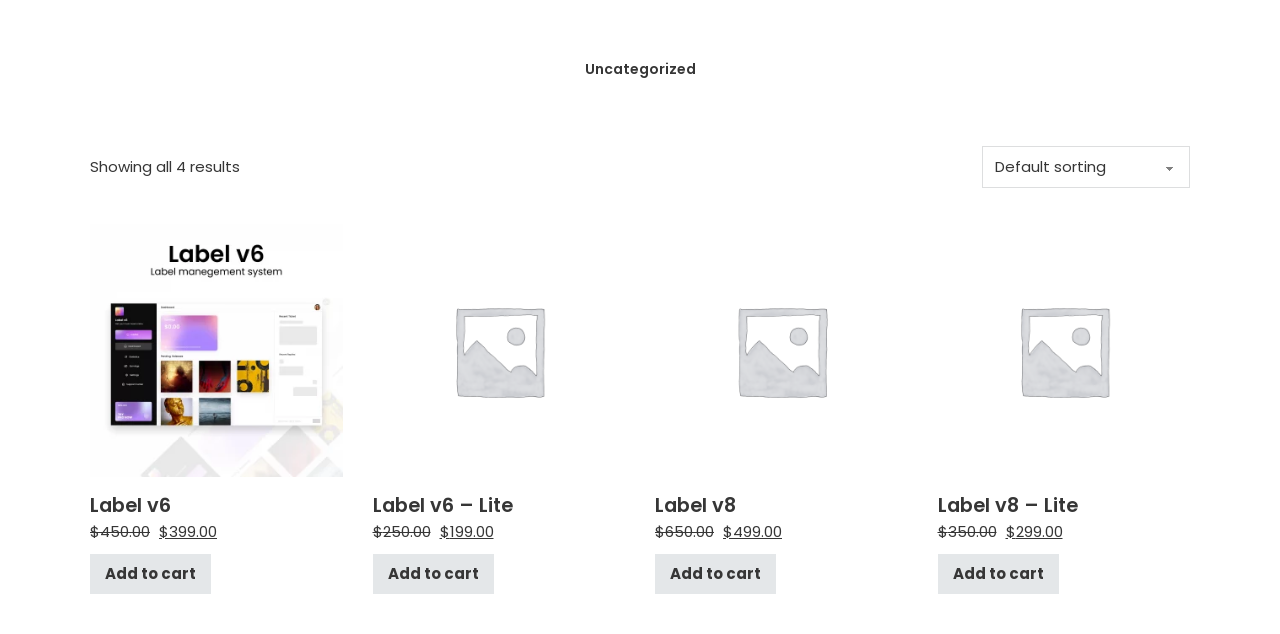

--- FILE ---
content_type: text/html; charset=UTF-8
request_url: https://uicave.com/panel/admin-ajax.php
body_size: 9
content:
3747.ff4af6313638a795387dab1cb3fee804

--- FILE ---
content_type: text/html; charset=utf-8
request_url: https://www.google.com/recaptcha/api2/aframe
body_size: 268
content:
<!DOCTYPE HTML><html><head><meta http-equiv="content-type" content="text/html; charset=UTF-8"></head><body><script nonce="zOb3Q36kiczOENVV8fig6Q">/** Anti-fraud and anti-abuse applications only. See google.com/recaptcha */ try{var clients={'sodar':'https://pagead2.googlesyndication.com/pagead/sodar?'};window.addEventListener("message",function(a){try{if(a.source===window.parent){var b=JSON.parse(a.data);var c=clients[b['id']];if(c){var d=document.createElement('img');d.src=c+b['params']+'&rc='+(localStorage.getItem("rc::a")?sessionStorage.getItem("rc::b"):"");window.document.body.appendChild(d);sessionStorage.setItem("rc::e",parseInt(sessionStorage.getItem("rc::e")||0)+1);localStorage.setItem("rc::h",'1769404334960');}}}catch(b){}});window.parent.postMessage("_grecaptcha_ready", "*");}catch(b){}</script></body></html>

--- FILE ---
content_type: text/css
request_url: https://uicave.com/uicore/assets/css/frontend-light.min.css?ver=1715699122
body_size: 27804
content:
@charset "UTF-8";:root{--uice-transition:all 0.2s;--uice-color-primary:#ffd64f;--uice-color-secondary:#fc5778;--uice-text-dark:#212121;--uice-text-medium:#616161;--uice-text-light:#9e9e9e;--uice-text-info:#00b0f4;--uice-text-success:#11b76b;--uice-text-warning:#ffa100;--uice-text-danger:#fa4362;--uice-bg-info:#e5f3ff;--uice-bg-success:#e6f6ed;--uice-bg-warning:#fff2d7;--uice-bg-danger:#ffe6ec;--uice-bg-dark:#263238;--uice-bg-light:#f5f6f7;--uice-border-color:#dddedf;--uice-tooltip-bg:#23282d;--uice-tooltip-text:#eaecef}@keyframes load8{0%{-webkit-transform:rotate(0deg);transform:rotate(0deg)}to{-webkit-transform:rotate(1turn);transform:rotate(1turn)}}@keyframes spin{to{-webkit-transform:rotate(1turn);transform:rotate(1turn)}}@keyframes scrolling{0%{opacity:1}to{opacity:0;-webkit-transform:translateY(10px);transform:translateY(10px)}}html{-ms-text-size-adjust:100%;-webkit-text-size-adjust:100%;line-height:1.15}body{margin:0}article,aside,figcaption,figure,footer,header,main,nav,section{display:block}figure{margin:1em 40px}hr{box-sizing:content-box;height:0;overflow:visible}abbr[title]{border-bottom:none;text-decoration:underline;text-decoration:underline dotted}code,kbd,samp{font-family:monospace;font-size:1em}dfn{font-style:italic}mark{background-color:#ff0;color:#000}small{font-size:80%}sub,sup{font-size:75%;line-height:0;position:relative;vertical-align:baseline}sub{bottom:-.25em}sup{top:-.5em}audio,video{display:inline-block}audio:not([controls]){display:none;height:0}img{border-style:none}svg:not(:root){overflow:hidden}button,input,optgroup,select,textarea{font-family:sans-serif;font-size:100%;line-height:1.15;margin:0}button,input{overflow:visible}button,select{text-transform:none}[type=reset],[type=submit],button,html [type=button]{-webkit-appearance:button}[type=button]::-moz-focus-inner,[type=reset]::-moz-focus-inner,[type=submit]::-moz-focus-inner,button::-moz-focus-inner{border-style:none;padding:0}[type=button]:-moz-focusring,[type=reset]:-moz-focusring,[type=submit]:-moz-focusring,button:-moz-focusring{outline:1px dotted ButtonText}fieldset{padding:.35em .75em .625em}legend{box-sizing:border-box;color:inherit;display:table;max-width:100%;padding:0;white-space:normal}progress{display:inline-block;vertical-align:baseline}textarea{overflow:auto}[type=checkbox],[type=radio]{box-sizing:border-box;padding:0}[type=number]::-webkit-inner-spin-button,[type=number]::-webkit-outer-spin-button{height:auto}[type=search]{-webkit-appearance:textfield;outline-offset:-2px}[type=search]::-webkit-search-cancel-button,[type=search]::-webkit-search-decoration{-webkit-appearance:none}::-webkit-file-upload-button{-webkit-appearance:button;font:inherit}details,menu{display:block}summary{display:list-item}canvas{display:inline-block}[hidden],template{display:none}.eui-section{align-items:center;display:flex;flex-direction:column;margin-left:auto;margin-right:auto;width:100%}@media (max-width:767px){.eui-section{flex-wrap:wrap}}.eui-section.has-bg-video{position:relative;z-index:1}.eui-section.has-shape{position:relative}.eui-section.uice-lazy-hidden{background-image:none!important}.eui-container{align-items:flex-start;display:flex;flex-direction:column;margin-left:auto;margin-right:auto;width:1100px}@media (max-width:767px){.eui-container{flex-wrap:wrap}}.eui-container.has-bg-video{position:relative;z-index:1}.eui-container.has-shape{position:relative}.eui-container.uice-lazy-hidden{background-image:none!important}.eui-block{align-items:flex-start;display:flex;flex-direction:column;width:100%}@media (max-width:767px){.eui-block{flex-wrap:wrap}}.eui-block.has-bg-video{position:relative;z-index:1}.eui-block.has-shape{position:relative}.eui-block.uice-lazy-hidden{background-image:none!important}.eui-div.has-bg-video{position:relative;z-index:1}.eui-div.has-shape{position:relative}.eui-div.uice-lazy-hidden{background-image:none!important}[class*=eui-]{max-width:100%}:where([class*=eui-].has-shape>*){position:relative}svg:not([width]){min-width:1em}svg:not([height]){min-height:1em}svg.fill *{fill:inherit}svg.stroke *{stroke:inherit}span[class*=eui-]:not(.eui-section):not(.eui-container):not(.eui-block):not(.eui-div){width:auto}.uice-element-placeholder{align-items:stretch;background-color:var(--uice-bg-info);color:var(--uice-text-info);display:flex;font-family:monospace;font-size:16px;font-weight:700;line-height:1.4;opacity:1!important;text-align:left}.uice-element-placeholder.no-php-class{background-color:var(--uice-bg-danger);color:var(--uice-text-danger);padding:15px}.uice-element-placeholder i{align-items:center;background-color:var(--uice-text-info);color:#fff;display:flex;flex-direction:column;font-size:30px!important;justify-content:center;min-height:60px;min-width:80px;padding:0 15px}.uice-element-placeholder a{text-decoration:underline}.uice-element-placeholder .placeholder-inner{display:flex;flex-direction:column;justify-content:center;padding:15px 20px}.uice-element-placeholder .placeholder-title{align-items:center;display:flex;font-size:17px;margin:0}.uice-element-placeholder .placeholder-description{font-size:14px;margin-top:.5em}#uie-footer{background-position:50%;background-size:cover;flex-shrink:0;margin-top:auto;position:relative;width:100%}body.admin-bar .uie-popup{height:calc(100vh - var(--wp-admin--admin-bar--height, 0));top:var(--wp-admin--admin-bar--height,0)}.uie-popup{align-items:center;background-color:rgba(0,0,0,.5);display:flex;flex-direction:column;height:100vh;justify-content:center;left:0;position:fixed!important;top:0;width:100%;z-index:10000}.uie-popup.builder{z-index:999}.uie-popup.hide{opacity:0;pointer-events:none;visibility:hidden}.uie-popup-content{background-color:#fff;margin:0;max-width:100%;overflow-y:auto;padding:30px}html{box-sizing:border-box;font-size:62.5%;height:100%}*,:after,:before{box-sizing:border-box;outline:none}*{border-color:var(--uice-border-color)}body{-webkit-font-smoothing:antialiased;-moz-osx-font-smoothing:grayscale;word-wrap:break-word;background-color:#fff;background-position:50%;color:#363636;font-family:-apple-system,"system-ui",Segoe UI,roboto,helvetica,arial,sans-serif,Apple Color Emoji,Segoe UI Emoji,Segoe UI Symbol;font-size:15px;line-height:1.7;transition:var(--uice-transition);transition:padding-top 0s}body.no-scroll{overflow:hidden}body.uie-boxed{margin:0 auto;min-height:100vh}.uie-body{display:flex;flex-direction:column;margin:0 auto;width:100%}a{border-color:currentcolor;color:currentcolor;cursor:pointer;text-decoration:none}h1,h2,h3,h4,h5,h6{margin:0;text-rendering:optimizelegibility}h1 a,h2 a,h3 a,h4 a,h5 a,h6 a{color:currentcolor}h1{font-size:2.4em}h1,h2{line-height:1.4}h2{font-size:2.1em}h3{font-size:1.8em}h3,h4{line-height:1.4}h4{font-size:1.6em}h5{font-size:1.3em}h5,h6{line-height:1.4}h6{font-size:1.1em}:where(p){margin:0 0 1.2em}:where(p:last-of-type){margin-bottom:0}:where(p:last-of-type)+h1,:where(p:last-of-type)+h2,:where(p:last-of-type)+h3,:where(p:last-of-type)+h4,:where(p:last-of-type)+h5,:where(p:last-of-type)+h6{margin-top:1.2em}figcaption{color:var(--uice-text-light);font-size:.9em;margin:1em 0;text-align:center}img{height:auto;max-width:100%;outline:none;vertical-align:middle}.uice-lazy-hidden.wait,.uice-lazy-load-isotope.wait{background-image:url("[data-uri]")!important;background-position:50% 50%;background-repeat:no-repeat;background-size:32px;filter:brightness(.5);transition:all 0s}audio,iframe{max-width:100%}button{border:none;cursor:pointer;outline:none;padding:0}blockquote{border-left-style:solid;border-left-width:4px;font-family:georgia,Times New Roman,times,serif;font-size:1.3em;margin:15px 0;padding:0 0 0 30px;position:relative}blockquote cite{display:block;font-size:.8em;font-style:normal;margin-top:.5em;opacity:.5;text-transform:uppercase}hr{border:none;border-top:1px solid var(--uice-border-color);margin:1em 0}pre{background-color:var(--uice-bg-light);color:#fc1f49;font-family:monospace;font-size:13px;margin:0;padding:10px 15px;white-space:pre-wrap}table{width:100%}table[class*=eui-]{display:table}label{color:var(--uice-text-light);display:block;font-weight:400;margin-bottom:5px}button,input,optgroup,select,textarea{font-family:inherit;text-align:inherit}.input,input:not([type=submit]),select,textarea{border-style:solid;border-width:1px;box-shadow:none;color:currentcolor;font-size:inherit;line-height:40px;outline:none;padding:0 12px;transition:var(--uice-transition);width:100%}input[type=range]{border:none;height:auto;line-height:1;padding:0}input[type=button],input[type=checkbox],input[type=radio]{width:auto}input[type=submit],select{cursor:pointer}select{appearance:none;-webkit-appearance:none;background-color:transparent;background-image:linear-gradient(45deg,transparent 50%,gray 0),linear-gradient(135deg,gray 50%,transparent 0);background-position:calc(100% - 20px) calc(50% + 2px),calc(100% - 16px) calc(50% + 2px);background-repeat:no-repeat;background-size:4px 4px,4px 4px;border-radius:0}textarea{height:auto;line-height:inherit!important;min-height:90px;padding:10px 12px}::placeholder{color:var(--uice-border-color)}.uice-ratio-16-9{padding-top:56.25%!important}.uice-ratio-4-3{padding-top:75%!important}.uice-ratio-square{padding-top:100%!important}.skip-link{background:#000;border-bottom-right-radius:8px;color:#fff;font-weight:700;left:0;padding:5px 10px;position:fixed;top:0;transform:translateY(-102%);transition:transform .3s;z-index:9999}.skip-link:focus{transform:translateY(0)}body.uice-is-frontend :focus{outline:thin dotted currentcolor}.uice-archive-title-wrapper{margin:60px auto;text-align:center}.uice-archive-title-wrapper .title{margin:0}#uie-content{flex:1;position:relative;width:100%}#uie-content .post-password-form{margin:0 auto}#uie-content .post-password-form p:last-child{align-items:flex-end;column-gap:10px;display:flex}#uie-content .post-password-form p:last-child label{flex:1;margin:0}#uie-content .post-password-form input[type=submit]{border-width:1px;display:inline-flex;padding:.5em 1em}#uie-content>.woocommerce{margin-left:auto;margin-right:auto}.uice-layout-wrapper{--columns:3;--gutter:0px;display:flex;flex-flow:row wrap;list-style-type:none;margin:0;padding:0;width:100%}.uice-layout-wrapper .meta{color:var(--uice-text-light)}.uice-layout-item{line-height:1.6;position:relative}.uice-layout-item:last-child img{padding-bottom:0!important}.uice-layout-item .content-wrapper,.uice-layout-item .overlay-wrapper{align-items:baseline;bottom:0;display:flex;flex-direction:column;flex-wrap:wrap;height:100%;left:0;position:relative;right:0;top:0;z-index:1}.uice-layout-item .content-wrapper.top,.uice-layout-item .overlay-wrapper.top{justify-content:flex-start}.uice-layout-item .content-wrapper.middle,.uice-layout-item .overlay-wrapper.middle{justify-content:center;margin-bottom:auto;margin-top:auto}.uice-layout-item .content-wrapper.bottom,.uice-layout-item .overlay-wrapper.bottom{justify-content:flex-end}.uice-layout-item .content-wrapper.left,.uice-layout-item .overlay-wrapper.left{align-items:flex-start;text-align:left}.uice-layout-item .content-wrapper.center,.uice-layout-item .overlay-wrapper.center{align-items:center;text-align:center}.uice-layout-item .content-wrapper.right,.uice-layout-item .overlay-wrapper.right{align-items:flex-end;text-align:right}.uice-layout-item .content-wrapper.center.middle,.uice-layout-item .overlay-wrapper.center.middle{margin-bottom:auto;margin-top:auto}.uice-layout-item .overlay-wrapper{position:absolute!important;z-index:2}.uice-layout-item .overlay-wrapper.show-on-hover{opacity:0;position:relative;transition:var(--uice-transition)}.uice-layout-item .overlay-wrapper.show-on-hover:hover{opacity:1}.uice-layout-item .overlay-wrapper.show-on-hover .overlay-inner{transition:var(--uice-transition);will-change:transform}.uice-layout-item .overlay-wrapper.show-on-hover.fade-in-up .overlay-inner{transform:translateY(10px)}.uice-layout-item .overlay-wrapper.show-on-hover.fade-in-up:hover .overlay-inner{transform:translateY(0)}.uice-layout-item .overlay-wrapper.show-on-hover.fade-in-right .overlay-inner{transform:translateX(-10px)}.uice-layout-item .overlay-wrapper.show-on-hover.fade-in-right:hover .overlay-inner{transform:translateY(0)}.uice-layout-item .overlay-wrapper.show-on-hover.fade-in-down .overlay-inner{transform:translateY(-10px)}.uice-layout-item .overlay-wrapper.show-on-hover.fade-in-down:hover .overlay-inner{transform:translateY(0)}.uice-layout-item .overlay-wrapper.show-on-hover.fade-in-left .overlay-inner{transform:translateX(10px)}.uice-layout-item .overlay-wrapper.show-on-hover.fade-in-left:hover .overlay-inner{transform:translateY(0)}.uice-layout-item .overlay-wrapper.show-on-hover.zoom-in .overlay-inner{transform:scale(.8)}.uice-layout-item .overlay-wrapper.show-on-hover.zoom-in:hover .overlay-inner{transform:scale(1)}.uice-layout-item .overlay-wrapper.show-on-hover.zoom-out .overlay-inner{transform:scale(1.2)}.uice-layout-item .overlay-wrapper.show-on-hover.zoom-out:hover .overlay-inner{transform:scale(1)}.uice-layout-item .dynamic{margin:0;padding:0}.uice-layout-item .meta{width:100%}.uice-layout-item .meta span:first-child{padding:0}.uice-layout-item .meta span+span{padding:0 5px}.uice-layout-item .meta span+span:before{content:" ·";left:-5px;position:relative}.uice-layout-item .excerpt{margin-top:.5em}.uice-layout-item .taxonomy{margin:0 -5px}.uice-layout-item .taxonomy a{display:inline-block;line-height:2;margin:0 5px}.uice-layout-item .uice-layout-inner{background-position:50%;background-repeat:no-repeat;background-size:cover;bottom:0;display:flex;flex-direction:column;left:0;overflow:hidden;position:relative;right:0;top:0}li.uice-gutter-sizer{width:var(--gutter)!important}.uice-layout-wrapper[data-layout=grid] .image-wrapper,.uice-layout-wrapper[data-layout=list] .image-wrapper,.uice-layout-wrapper[data-layout=metro] .image-wrapper{background-position:50%;background-repeat:no-repeat;background-size:cover;bottom:0;left:0;position:relative;right:0;top:0}.uice-layout-wrapper[data-layout=grid] .image-wrapper .overlay-wrapper,.uice-layout-wrapper[data-layout=list] .image-wrapper .overlay-wrapper,.uice-layout-wrapper[data-layout=metro] .image-wrapper .overlay-wrapper{height:inherit}.uice-layout-wrapper[data-layout=grid] .image,.uice-layout-wrapper[data-layout=list] .image,.uice-layout-wrapper[data-layout=metro] .image{background-position:50%;background-repeat:no-repeat;background-size:cover;bottom:0;left:0;position:absolute;right:0;top:0}.uice-layout-wrapper[data-layout=grid] a,.uice-layout-wrapper[data-layout=list] a,.uice-layout-wrapper[data-layout=metro] a{color:currentcolor}.uice-layout-wrapper[data-layout=list]>li.uice-layout-item{margin-bottom:var(--gutter);width:100%}.uice-layout-wrapper[data-layout=list]>li.uice-layout-item:last-child{margin-bottom:0}.uice-layout-wrapper[data-layout=list] .uice-layout-inner{flex-direction:row}.uice-layout-wrapper[data-layout=list] .uice-layout-inner>*{flex-basis:50%}.uice-layout-wrapper[data-layout=list].image-position-top .uice-layout-inner{flex-direction:row-reverse}.uice-layout-wrapper[data-layout=list].image-position-top .uice-layout-inner>*{flex-basis:50%}.uice-layout-wrapper[data-layout=list].image-position-right .uice-layout-inner{flex-direction:row-reverse!important}.uice-layout-wrapper[data-layout=list].image-position-right .uice-layout-inner>*{flex-basis:50%}.uice-layout-wrapper[data-layout=list].image-position-left .uice-layout-inner{flex-direction:row}.uice-layout-wrapper[data-layout=list].image-position-left .uice-layout-inner>*{flex-basis:50%}.uice-layout-wrapper[data-layout=list].image-position-bottom .uice-layout-inner{flex-direction:column-reverse}.uice-layout-wrapper[data-layout=list].alternate li:nth-child(2n) .uice-layout-inner{flex-direction:row-reverse!important}.uice-layout-wrapper[data-layout=list].alternate.image-position-right li:nth-child(odd) .uice-layout-inner{flex-direction:row-reverse}.uice-layout-wrapper[data-layout=list].alternate.image-position-right li:nth-child(2n) .uice-layout-inner{flex-direction:row}.uice-layout-wrapper[data-layout=list] .image-wrapper{padding-top:400px}.uice-layout-wrapper[data-layout=grid]:not(.isotope){display:grid;gap:var(--gutter);grid-template-columns:repeat(var(--columns),minmax(0,1fr))}.uice-layout-wrapper[data-layout=grid].isotope>li:not(.uice-gutter-sizer){margin-bottom:var(--gutter);width:calc(100%/var(--columns) - var(--gutter)*(var(--columns) - 1)/var(--columns))}.uice-layout-wrapper[data-layout=grid] .image-wrapper{padding-top:400px}.uice-layout-wrapper[data-layout=masonry]>li:not(.uice-gutter-sizer){margin-bottom:var(--gutter);width:calc(100%/var(--columns) - var(--gutter)*(var(--columns) - 1)/var(--columns))}.uice-layout-wrapper[data-layout=masonry] .image{display:inline-block;position:relative!important}.uice-layout-wrapper[data-layout=masonry] .uice-layout-inner{height:auto!important}.uice-layout-wrapper[data-layout=metro]:not(.isotope){display:grid;gap:var(--gutter);grid-template-columns:repeat(4,minmax(0,1fr))}.uice-layout-wrapper[data-layout=metro]:not(.isotope)>li:nth-child(3n+1){grid-column:span 2;grid-row:span 2}.uice-layout-wrapper[data-layout=metro].isotope{--columns:4}.uice-layout-wrapper[data-layout=metro].isotope>li.uice-layout-item{margin-bottom:var(--gutter)}.uice-layout-wrapper[data-layout=metro].isotope>li:nth-child(3n+1):not(.uice-isotope-sizer){width:50%;width:calc(50% - var(--gutter)/2)}@media (max-width:478px){.uice-layout-wrapper[data-layout=metro].isotope>li:nth-child(3n+1):not(.uice-isotope-sizer){width:100%}}.uice-layout-wrapper[data-layout=metro].isotope>li:nth-child(3n+1):not(.uice-isotope-sizer) .image-wrapper{padding-top:100%}.uice-layout-wrapper[data-layout=metro].isotope>li:nth-child(3n+1):not(.uice-isotope-sizer) .title{font-size:calc(1em + 1.5vmin)}.uice-layout-wrapper[data-layout=metro].isotope>li{width:25%;width:calc(100%/var(--columns) - var(--gutter)*(var(--columns) - 1)/var(--columns))}@media (max-width:767px){.uice-layout-wrapper[data-layout=metro].isotope>li{width:calc(50% - var(--gutter)/2)}}@media (max-width:478px){.uice-layout-wrapper[data-layout=metro].isotope>li{width:100%}}.uice-layout-wrapper[data-layout=metro] .image-wrapper{padding-top:100%}.uice-layout-wrapper[data-layout=metro] .content-wrapper{position:absolute}#uie-header{background-position:50%;background-size:cover;position:relative;width:100%}#uie-header.transparent{background:transparent;border:none;box-shadow:none;color:#fff}#uie-header.sticky{left:0;position:fixed;right:0;top:0;transition:background-color .2s,transform .4s;width:100%;z-index:998}#uie-header.sticky.on-scroll{position:sticky}#uie-header.sticky .uice-nav-menu>li>a,#uie-header.sticky>.eui-block,#uie-header.sticky>.eui-container,#uie-header.sticky>.eui-div,#uie-header.sticky>.eui-section{transition:inherit}#uie-header.sticky.slide-up{-ms-overflow-style:none;overflow-x:hidden;scrollbar-width:none;transform:translateY(-100%)}#uie-header.sticky.slide-up::-webkit-scrollbar{display:none}.uie-header-right #uie-header{bottom:0;display:flex;position:fixed;right:0;top:0;width:200px;z-index:998}.uie-header-right #uie-header>.eui-container,.uie-header-right #uie-header>.eui-div,.uie-header-right #uie-header>.eui-section{height:100%}.uie-header-right #uie-content,.uie-header-right #uie-footer{margin-right:200px;width:auto}.uie-header-left #uie-header{bottom:0;display:flex;left:0;position:fixed;top:0;width:200px;z-index:998}.uie-header-left #uie-header>.eui-container,.uie-header-left #uie-header>.eui-div,.uie-header-left #uie-header>.eui-section{height:100%}.uie-header-left #uie-content,.uie-header-left #uie-footer{margin-left:200px;width:auto}.uice-search-form{align-items:stretch;display:flex!important;justify-content:space-between;position:relative;width:100%}.uice-search-form input[type=search]{background-color:inherit;color:currentcolor;display:inline-block;padding:0 20px;width:auto}.uice-search-form .uice-search-submit{align-items:center;display:flex;justify-content:center;position:relative}.uice-search-form .uice-search-submit input[type=submit]{align-items:center;background:transparent!important;border:none!important;display:flex;height:100%;justify-content:center;line-height:inherit;position:absolute;width:100%;z-index:1}.uice-search-form input{line-height:40px;width:100%}.uice-shape-divider{bottom:0;display:flex;height:100%;left:0;overflow:hidden;pointer-events:none;position:absolute!important;right:0;top:0;width:100%}.uice-shape-divider .uice-shape-divider-inner{align-items:inherit;height:100%;justify-content:inherit;position:absolute;width:100%}.uice-shape-divider .uice-shape-divider-inner svg{height:100%;min-height:unset;min-width:unset;position:relative;width:100%}.uice-shape-divider .uice-shape-divider-inner svg g,.uice-shape-divider .uice-shape-divider-inner svg path{fill:inherit}.uice-shape-divider.front{z-index:2}.uice-shape-divider.flip-horizontal .uice-shape-svg{transform:rotateX(180deg)}.uice-shape-divider.flip-vertical .uice-shape-svg{transform:rotateY(180deg)}.uice-shape-divider.flip-horizontal.flip-vertical .uice-shape-svg{transform:rotateX(180deg) rotateY(180deg)}.uice-shape-divider.overflow{overflow:visible}.uice-button{align-items:center;border-width:0;color:var(--uice-text-dark);display:inline-flex;gap:10px;justify-content:center;letter-spacing:.5px;padding:.5em 1em;text-align:center}.uice-button.uice-background-muted{color:var(--uice-text-medium)}.uice-button.uice-background-danger,.uice-button.uice-background-dark,.uice-button.uice-background-info,.uice-button.uice-background-secondary,.uice-button.uice-background-success,.uice-button.uice-background-warning{color:#fff}.uice-button.sm{font-size:.9em;padding:.4em 1em}.uice-button.lg{font-size:1.1em;padding:.6em 1em}.uice-button.xl{font-size:1.2em;padding:.8em 1em}.uice-button.block{width:100%}.uice-button.circle{border-radius:100px!important}.uice-button.outline{background-color:transparent;border:2px solid}.uice-button i{position:relative}body.uice-is-frontend.admin-bar #uie-header.sticky{top:32px;top:var(--wp-admin--admin-bar--height)}body.uice-is-frontend.admin-bar.uie-header-left #uie-header,body.uice-is-frontend.admin-bar.uie-header-right #uie-header{top:var(--wp-admin--admin-bar--height)}.uice-lightbox a{cursor:zoom-in}.uice-background-video-wrapper{background-size:cover;height:100%;left:0;overflow:hidden;pointer-events:none;position:absolute!important;top:0;width:100%;z-index:-1}.uice-background-video-wrapper iframe,.uice-background-video-wrapper video{border:none;height:100%;left:50%;max-width:none;position:absolute;top:50%;transform:translate(-50%,-50%);width:100%}.post-meta{align-items:center;display:inline-flex;gap:20px}.post-meta.column{align-items:unset;flex-direction:column}.post-meta .separator{display:inline-block;text-align:center}.screen-reader-text,.screen-reader-text span,.ui-helper-hidden-accessible{clip:rect(1px,1px,1px,1px);height:1px;overflow:hidden;position:absolute!important;white-space:nowrap;width:1px}.screen-reader-text span:focus,.screen-reader-text:focus,.ui-helper-hidden-accessible:focus{clip:auto!important;background-color:#f1f1f1;border-radius:3px;box-shadow:0 0 2px 2px rgba(0,0,0,.6);color:#21759b;display:block;font-size:14px;font-size:.875rem;font-weight:700;height:auto;left:5px;line-height:normal;padding:15px 23px 14px;text-decoration:none;top:5px;width:auto;z-index:100000}.uice-pagination ul{display:flex;gap:20px;justify-content:center;list-style-type:none;margin:0;padding:0}.uice-pagination ul .page-numbers{display:grid;height:100%;place-items:center}.uie-query-trail{display:none}.uice-no-posts-wrapper{text-align:center}.uice-no-posts-wrapper .title{margin-bottom:30px}.uice-no-posts-wrapper p{margin-bottom:1em}.uice-no-posts-wrapper a{font-weight:700}.search-no-results .uice-no-posts-wrapper{text-align:initial}.aligncenter{display:block;margin:.5em auto}.alignright{float:right;margin:.5em 0 .5em 1em}.alignleft{float:left;margin:.5em 1em .5em 0}a img.alignright{float:right;margin:.5em 0 .5em 1em}a img.alignleft{float:left;margin:.5em 1em .5em 0}a img.aligncenter{display:block;margin-left:auto;margin-right:auto}.wp-caption{background:#fff;border:1px solid #f0f0f0;max-width:96%;padding:5px 3px 10px;text-align:center}.wp-caption.alignleft,.wp-caption.alignnone{margin:.5em 1em .5em 0}.wp-caption.alignright{margin:.5em 0 .5em 1em}.wp-caption img{border:0;height:auto;margin:0;max-width:98.5%;padding:0;width:auto}.wp-caption p.wp-caption-text{font-size:11px;line-height:17px;margin:0;padding:0 4px 5px}.wp-block-image,.wp-block-video,figcaption,figure{margin:1em 0;width:100%}.wp-block-video video{max-width:100%}.wp-block-calendar{width:100%}#wp-calendar caption{margin-bottom:1em;text-align:inherit}#wp-calendar tbody{text-align:center}#wp-calendar tbody td{width:30px}#wp-calendar tbody a{font-weight:700}#wp-calendar tfoot{opacity:.5}#wp-calendar tfoot #prev{text-align:left}#wp-calendar tfoot #next{text-align:right}.gallery{display:flex;flex-flow:row wrap;margin:0 -10px}.gallery.gallery-columns-1 .gallery-item{flex:1 1 100%;max-width:100%}.gallery.gallery-columns-2 .gallery-item{flex:1 1 50%;max-width:50%}.gallery.gallery-columns-3 .gallery-item{flex:1 1 33.333%;max-width:33.333%}.gallery.gallery-columns-4 .gallery-item{flex:1 1 25%;max-width:25%}.gallery.gallery-columns-5 .gallery-item{flex:1 1 20%;max-width:20%}.gallery.gallery-columns-6 .gallery-item{flex:1 1 16.666%;max-width:16.666%}.gallery.gallery-columns-7 .gallery-item{flex:1 1 14.285%;max-width:14.285%}.gallery.gallery-columns-8 .gallery-item{flex:1 1 12.5%;max-width:12.5%}.gallery.gallery-columns-9 .gallery-item{flex:1 1 11.111%;max-width:11.111%}.gallery.gallery-columns-10 .gallery-item{flex:1 1 10%;max-width:10%}.gallery .gallery-item{flex:1;padding:0 10px 20px}.gallery .gallery-item img{width:100%}.has-text-align-left{text-align:left}.has-text-align-center{text-align:center}.has-text-align-right{text-align:right}.wp-block-image{width:100%}.wp-block-image figure{width:auto}.alignfull,.wp-block-categories-list.alignfull{left:50%;margin-left:-50vw;margin-right:-50vw;max-width:100vw;position:relative;right:50%;width:100vw}.alignwide{margin-left:-10%;max-width:120%;position:relative;width:120%}@media (max-width:1320px){.alignwide{margin-left:auto;width:100%}}.aligncenter,.aligncenter img{margin-left:auto;margin-right:auto}.alignleft,.alignright{max-width:50%}.uice-color-primary{color:var(--uice-color-primary)}.uice-color-secondary{color:var(--uice-color-secondary)}.uice-color-light{color:#fff}.uice-color-dark{color:var(--uice-text-dark)}.uice-color-muted{color:var(--uice-text-light)}.uice-color-info{color:var(--uice-text-info)}.uice-color-success{color:var(--uice-text-success)}.uice-color-warning{color:var(--uice-text-warning)}.uice-color-danger{color:var(--uice-text-danger)}.uice-background-primary{background-color:var(--uice-color-primary)}.uice-background-secondary{background-color:var(--uice-color-secondary)}.uice-background-light{background-color:#fff}.uice-background-dark{background-color:var(--uice-bg-dark)}.uice-background-muted{background-color:var(--uice-text-light)}.uice-background-info{background-color:var(--uice-text-info)}.uice-background-success{background-color:var(--uice-text-success)}.uice-background-warning{background-color:var(--uice-text-warning)}.uice-background-danger{background-color:var(--uice-text-danger)}


--- FILE ---
content_type: text/css
request_url: https://uicave.com/uicore/assets/css/integrations/woocommerce.min.css?ver=1715699122
body_size: 48670
content:
@keyframes load8{0%{-webkit-transform:rotate(0deg);transform:rotate(0deg)}to{-webkit-transform:rotate(1turn);transform:rotate(1turn)}}@keyframes spin{to{-webkit-transform:rotate(1turn);transform:rotate(1turn)}}@keyframes scrolling{0%{opacity:1}to{opacity:0;-webkit-transform:translateY(10px);transform:translateY(10px)}}.woocommerce.archive .layout-default.eui-container{align-self:center}.woocommerce.archive .uice-before-shop-loop{align-items:center;display:flex;justify-content:space-between;margin-bottom:30px;width:100%}:root{--uice-woo-input-height:40px}@font-face{font-family:WooCommerce;font-style:normal;font-weight:400;src:url(../../../../../plugins/woocommerce/assets/fonts/WooCommerce.eot);src:url(../../../../../plugins/woocommerce/assets/fonts/WooCommerce.eot?#iefix) format("embedded-opentype"),url(../../../../../plugins/woocommerce/assets/fonts/WooCommerce.woff) format("woff"),url(../../../../../plugins/woocommerce/assets/fonts/WooCommerce.ttf) format("truetype"),url(../../../../../plugins/woocommerce/assets/fonts/WooCommerce.svg#WooCommerce) format("svg")}.woocommerce{width:100%}.woocommerce main.site-main{margin-left:auto;margin-right:auto;max-width:100%;width:1100px}.woocommerce .before-cart,.woocommerce .before-checkout{display:block}.woocommerce form .form-row-first{float:left;margin:0;width:49%}.woocommerce form .form-row-last{float:right;width:49%}.woocommerce form .form-row-wide{clear:both;width:100%}.woocommerce form .clear{clear:both}@media (max-width:991px){.woocommerce form .form-row-first,.woocommerce form .form-row-last{float:none;width:100%}}.woocommerce .woocommerce-invalid.validate-required label{color:var(--uice-text-danger)}.woocommerce .woocommerce-invalid.validate-required input{border-color:var(--uice-text-danger)}.woocommerce .select2-selection{border-color:inherit;border-radius:0;height:var(--uice-woo-input-height);line-height:var(--uice-woo-input-height)}.woocommerce .select2-selection .select2-selection__rendered{line-height:inherit}.woocommerce .select2-selection .select2-selection__arrow{height:inherit;width:30px}.woocommerce .select2-selection .select2-selection__arrow b{border-top-color:var(--uice-border-color)}.woocommerce .select2-dropdown{border-color:var(--uice-border-color);border-radius:0!important}.woocommerce .woocommerce-notice{margin:30px 0;text-align:center}.woocommerce .woocommerce-notice.woocommerce-notice--success{color:var(--uice-text-success)}.woocommerce .woocommerce-columns{display:flex}.woocommerce .woocommerce-columns .woocommerce-column{flex:1}.woocommerce table{border-collapse:collapse;border-spacing:0}.woocommerce table th{text-align:left}.woocommerce address{font-style:normal}.woocommerce fieldset{border:1px solid var(--uice-border-color)}.woocommerce mark{background-color:var(--uice-bg-light);color:#000;padding:0 6px}.woocommerce .button{align-items:center;background-color:#e4e7e9;border-width:0;color:currentcolor;display:inline-flex;font-weight:700;justify-content:center;min-height:40px;padding:7px 15px;text-align:center;text-decoration:none}.woocommerce .button:hover{background-color:#d3d7dc}.woocommerce .button.disabled{cursor:not-allowed}.woocommerce .button .spinning{animation:load8 1s linear infinite}.woocommerce .content-area .site-main .product .badge,.woocommerce .products .badge,.woocommerce.products .badge{background-color:#fff;border-radius:4px;font-size:14px;left:15px;line-height:24px;padding:0 10px;pointer-events:none;position:absolute;top:15px;z-index:1}.woocommerce .content-area .site-main .product .badge.onsale,.woocommerce .products .badge.onsale,.woocommerce.products .badge.onsale{color:var(--uice-text-danger)}.woocommerce .content-area .site-main .product .badge+.badge,.woocommerce .products .badge+.badge,.woocommerce.products .badge+.badge{margin-top:32px}.woocommerce-product-attributes th{text-align:inherit}.woocommerce-store-notice{background-color:var(--uice-bg-info);bottom:0;color:var(--uice-text-info);display:flex;justify-content:space-between;left:0;padding:15px;position:fixed;right:0;text-align:center}.woocommerce-store-notice__dismiss-link{font-weight:700}.woocommerce-notices-wrapper:not(:empty){margin-bottom:30px}.woocommerce-notices-wrapper:empty{display:none}.woocommerce-notices-wrapper>ul{width:100%}.woocommerce-notices-wrapper a{border-left:1px solid;color:currentcolor;display:block;float:right;font-weight:700;margin-left:10px;padding-left:10px}.woocommerce-notices-wrapper .woocommerce-message{align-items:center;background-color:var(--uice-bg-success);color:var(--uice-text-success);display:flex;justify-content:space-between;overflow:hidden;padding:15px;width:100%}.woocommerce-notices-wrapper .woocommerce-message a{align-items:center;background-color:#e4e7e9;background-color:var(--uice-text-success)!important;border-width:0;color:currentcolor;color:#fff!important;display:inline-flex;font-weight:700;justify-content:center;min-height:40px;order:2;padding:7px 15px;text-align:center;text-decoration:none}.woocommerce-notices-wrapper .woocommerce-message a:hover{background-color:#d3d7dc}.woocommerce-notices-wrapper .woocommerce-message a.disabled{cursor:not-allowed}.woocommerce-notices-wrapper .woocommerce-message a .spinning{animation:load8 1s linear infinite}.woocommerce-notices-wrapper .woocommerce-message+.woocommerce-info{margin-top:15px}.woocommerce-error{background-color:var(--uice-bg-danger);color:var(--uice-text-danger);line-height:1.7;list-style-type:none;margin:0 0 30px;overflow:hidden;padding:15px}.woocommerce-error .button{background-color:var(--uice-text-danger)!important;color:#fff!important;order:2}.woocommerce-info{align-items:center;background-color:var(--uice-bg-info);color:var(--uice-text-info);display:flex;justify-content:space-between;margin-bottom:30px;padding:15px}.woocommerce-info a{font-weight:700;text-decoration:underline}.woocommerce-info .button{background-color:var(--uice-text-info)!important;color:#fff!important;order:2}:where(.eui-product-add-to-cart){width:100%}:where(.eui-product-add-to-cart) table{border-collapse:collapse}:where(.eui-product-add-to-cart) .button{align-items:center;background-color:#e4e7e9;border-width:0;color:currentcolor;column-gap:10px;display:inline-flex;font-weight:700;justify-content:center;min-height:40px;padding:7px 15px;text-align:center;text-decoration:none}:where(.eui-product-add-to-cart) .button:hover{background-color:#d3d7dc}:where(.eui-product-add-to-cart) .button.disabled{cursor:not-allowed}:where(.eui-product-add-to-cart) .button .spinning{animation:load8 1s linear infinite}.single_add_to_cart_button::selection{background-color:transparent}.eui-product-meta{align-items:flex-start;display:inline-flex;flex-direction:column;width:auto}.eui-product-meta .separator{text-align:center}.eui-product-price{width:auto}.eui-product-price .price del{color:var(--uice-text-light);margin-right:5px}.eui-product-price .price ins{text-decoration:none}.eui-product-rating,.eui-product-stock{width:auto}.eui-product-tabs{width:100%}.eui-product-tabs .woocommerce-tabs.wc-tabs-wrapper{margin:0;width:100%}.eui-product-title{margin:0;width:auto}.eui-woocommerce-breadcrumbs{width:auto}.eui-woocommerce-breadcrumbs .navigation{align-items:center;display:inline-flex;flex-wrap:wrap}.eui-woocommerce-breadcrumbs .separator{display:inline-block;margin:0 10px}.eui-woocommerce-breadcrumbs i{font-size:12px}.eui-woocommerce-cart-items{width:100%}.eui-woocommerce-products-filter{display:flex;flex-direction:column;gap:30px;width:100%}.eui-woocommerce-products-filter,.eui-woocommerce-products-filter ol,.eui-woocommerce-products-filter ul{list-style-type:none;margin:0;padding:0}.eui-woocommerce-products-filter .toggle.expanded{display:none}.eui-woocommerce-products-filter .filter-item.open .toggle.expanded,.eui-woocommerce-products-filter .toggle.collapsed{display:block}.eui-woocommerce-products-filter .filter-item.open .toggle.collapsed{display:none}.eui-woocommerce-products-filter .filter-item.open .filter{display:block}.eui-woocommerce-products-filter .title{align-items:center;cursor:pointer;display:flex;flex-direction:row;justify-content:space-between;margin-bottom:15px}.eui-woocommerce-products-filter .title:empty{display:none!important}.eui-woocommerce-products-filter .title .title-tag{font-size:1.2em;margin:0}.eui-woocommerce-products-filter .filter{animation:fadeIn .2s;display:none}.eui-woocommerce-products-filter .filter:empty{display:none!important}.eui-woocommerce-products-filter .checkboxes li,.eui-woocommerce-products-filter .radio-buttons li{align-items:center;display:flex}.eui-woocommerce-products-filter .checkboxes li input,.eui-woocommerce-products-filter .radio-buttons li input{appearance:none;cursor:pointer;padding:0}.eui-woocommerce-products-filter .checkboxes li label,.eui-woocommerce-products-filter .radio-buttons li label{color:currentcolor;cursor:pointer;margin:0 0 0 .5em}.eui-woocommerce-products-filter input[type=checkbox],.eui-woocommerce-products-filter input[type=radio]{border-radius:4px;border-style:solid;border-width:1px;height:1em;width:1em}.eui-woocommerce-products-filter input[type=checkbox]:hover,.eui-woocommerce-products-filter input[type=radio]:hover{border-color:currentcolor}.eui-woocommerce-products-filter input[type=checkbox]:checked,.eui-woocommerce-products-filter input[type=radio]:checked{background-color:currentcolor;border-color:currentcolor;box-shadow:inset 0 0 0 2px #fff}.eui-woocommerce-products-filter input[type=radio]{border-radius:50%}.eui-woocommerce-products-filter input[type=range]{outline:none}.eui-woocommerce-products-filter .text-list li.current{font-weight:700}.eui-woocommerce-products-filter .box-list{display:flex;flex-flow:row wrap;margin:0;padding:0}.eui-woocommerce-products-filter .box-list li{background-color:var(--uice-bg-light);border-radius:30px;cursor:pointer;font-size:.9em;line-height:30px;margin:0 5px 5px 0;padding:0 10px;text-align:center}.eui-woocommerce-products-filter .box-list li label{color:currentcolor;cursor:inherit;margin:0}.eui-woocommerce-products-filter .box-list li.checked{background-color:var(--uice-bg-dark)}.eui-woocommerce-products-filter .box-list li.checked label{color:#fff}.eui-woocommerce-products-filter .double-slider-wrap{font-size:.9em;padding-top:1em;position:relative;width:100%}.eui-woocommerce-products-filter .double-slider-wrap input[type=range]{appearance:none;-webkit-appearance:none;background-color:currentcolor;height:2px;pointer-events:none;position:absolute}.eui-woocommerce-products-filter .double-slider-wrap input[type=range]::-webkit-slider-thumb{-webkit-appearance:none;background-color:#fff;border:2px solid;border-radius:14px;box-shadow:inset 0 0 0 2px #fff;cursor:pointer;height:14px;pointer-events:all;transition:.1s;width:14px}.eui-woocommerce-products-filter .double-slider-wrap input[type=range]::-moz-range-thumb{-webkit-appearance:none;background-color:#fff;border:2px solid;border-radius:14px;box-shadow:inset 0 0 0 2px #fff;cursor:pointer;height:14px;pointer-events:all;transition:.1s;width:14px}.eui-woocommerce-products-filter .double-slider-wrap input[type=range].upper{background-color:transparent}.eui-woocommerce-products-filter .double-slider-wrap label{display:none}.eui-woocommerce-products-filter .double-slider-wrap .value-wrapper{display:flex;justify-content:space-between;margin-top:15px}.eui-woocommerce-products-filter .reset{display:block}.eui-woocommerce-products-filter .search-form{position:relative}.eui-woocommerce-products-filter .search-form input[type=search]{padding-right:30px}.eui-woocommerce-products-filter .search-form button[type=submit]{background-color:transparent;font-size:18px;height:100%;padding:0 15px;position:absolute;right:0;top:0}.eui-woocommerce-products-filter .search-form i{opacity:.5}.eui-woocommerce-products-filter .search-form i:hover{opacity:1}.eui-woocommerce-products-filter .reset-button{align-items:center;background-color:#e4e7e9;border-width:0;color:currentcolor;display:inline-flex;font-weight:700;justify-content:center;min-height:40px;padding:7px 15px;text-align:center;text-decoration:none}.eui-woocommerce-products-filter .reset-button:hover{background-color:#d3d7dc}.eui-woocommerce-products-filter .reset-button.disabled{cursor:not-allowed}.eui-woocommerce-products-filter .reset-button .spinning{animation:load8 1s linear infinite}.eui-woocommerce-products-filter .stars{display:inline-flex}.eui-woocommerce-products-filter .stars a{box-shadow:none;display:inline-block;font-size:1.5em;height:1em;line-height:1;position:relative;text-decoration:none;width:1em}.eui-woocommerce-products-filter .stars a .icon{display:inline-block;position:absolute;text-indent:0}.eui-woocommerce-products-filter .stars a span{display:inline-block;text-indent:-999em}.eui-woocommerce-products-filter .stars a .active,.eui-woocommerce-products-filter .stars a.active .icon{visibility:hidden}.eui-woocommerce-products-filter .stars a.active .active{visibility:visible}.eui-woocommerce-products-filter .stars:hover a .icon{visibility:hidden}.eui-woocommerce-products-filter .stars:hover a .active,.eui-woocommerce-products-filter .stars:hover a:hover~a .icon{visibility:visible}.eui-woocommerce-products-filter .stars:hover a:hover~a .active{visibility:hidden}.eui-woocommerce-products-orderby{width:auto}.eui-woocommerce-products-orderby select{padding-right:30px}.eui-woocommerce-products-pagination,.eui-woocommerce-products-total-results{width:auto}.woocommerce-breadcrumb{margin-bottom:30px}.woocommerce-breadcrumb a{font-weight:700}.woocommerce-breadcrumb span{display:inline-block;margin:0 10px}.eui-woocommerce-mini-cart{position:relative;width:auto}.eui-woocommerce-mini-cart .mini-cart-link{align-items:center;display:flex;flex-direction:row;flex-wrap:nowrap}.eui-woocommerce-mini-cart .mini-cart-link.hide-count .cart-count{display:none!important}.eui-woocommerce-mini-cart .mini-cart-link:hover{text-decoration:none}.eui-woocommerce-mini-cart .mini-cart-link i{display:flex;font-size:27px}.eui-woocommerce-mini-cart .mini-cart-link .cart-icon{display:flex;position:relative}.eui-woocommerce-mini-cart .mini-cart-link .cart-icon .cart-count{align-items:center;background-color:#000;border-radius:50%;color:#fff;display:flex;font-size:10px;font-weight:700;height:18px;justify-content:center;line-height:1;position:absolute;right:0;top:0;transform:translate(50%,-50%);width:18px}.eui-woocommerce-mini-cart .mini-cart-link .cart-icon .cart-count.hide{display:none!important}.eui-woocommerce-mini-cart .mini-cart-link .cart-icon .cart-count.show{display:flex!important}.eui-woocommerce-mini-cart .mini-cart-link .cart-subtotal{line-height:1;margin:0 .5em}.eui-woocommerce-mini-cart .off-canvas-overlay{background-color:rgba(0,0,0,.25);bottom:0;content:"";left:0;opacity:0;position:absolute;position:fixed;right:0;top:0;transition:all .2s;visibility:hidden;z-index:-1}.eui-woocommerce-mini-cart .cart-detail{background-color:#fff;border-style:solid;border-width:1px;opacity:0;position:absolute;right:0;top:calc(100% + 15px);transition:opacity .15s linear,transform .15s linear,left 0s .15s,right 0s .15s;visibility:hidden;width:400px;z-index:-1}.eui-woocommerce-mini-cart .cart-detail.off-canvas{position:fixed;transition:all .2s ease-in-out}.eui-woocommerce-mini-cart .cart-detail.off-canvas.top{bottom:auto!important;left:0!important;right:0!important;top:0!important;transform:translateY(-100%);width:100%!important}.eui-woocommerce-mini-cart .cart-detail.off-canvas.top .woocommerce-mini-cart__buttons{display:flex;justify-content:flex-end}.eui-woocommerce-mini-cart .cart-detail.off-canvas.right{bottom:0!important;left:auto!important;right:0!important;top:0!important;transform:translate(100%)}.eui-woocommerce-mini-cart .cart-detail.off-canvas.right .woocommerce-mini-cart__total{margin-top:auto}.eui-woocommerce-mini-cart .cart-detail.off-canvas.bottom{bottom:0!important;left:0!important;right:0!important;top:auto!important;transform:translateY(100%);width:100%!important}.eui-woocommerce-mini-cart .cart-detail.off-canvas.bottom .woocommerce-mini-cart__buttons{display:flex;justify-content:flex-end}.eui-woocommerce-mini-cart .cart-detail.off-canvas.left{bottom:0!important;left:0!important;right:auto!important;top:0!important;transform:translate(-100%)}.eui-woocommerce-mini-cart .cart-detail.off-canvas.left .woocommerce-mini-cart__total{margin-top:auto}.eui-woocommerce-mini-cart .cart-detail .widget_shopping_cart_content{display:flex;flex-direction:column;height:100%;justify-content:space-between;padding:30px}.eui-woocommerce-mini-cart .cart-detail .woocommerce-mini-cart__empty-message{font-size:.9em;text-align:center}.eui-woocommerce-mini-cart .cart-detail li{margin-bottom:15px;overflow:hidden;position:relative}.eui-woocommerce-mini-cart .cart-detail li .remove{font-size:21px;font-weight:400;line-height:1;opacity:.5;position:absolute;right:0}.eui-woocommerce-mini-cart .cart-detail li .remove:hover{opacity:1}.eui-woocommerce-mini-cart .cart-detail li a{font-size:1.1em;font-weight:700}.eui-woocommerce-mini-cart .cart-detail li .quantity{border:none;box-shadow:none;color:var(--uice-text-light);display:block;line-height:1;margin-top:5px}.eui-woocommerce-mini-cart .cart-detail li .variation{margin:0}.eui-woocommerce-mini-cart .cart-detail li .variation dt{font-weight:700}.eui-woocommerce-mini-cart .cart-detail li .variation dd,.eui-woocommerce-mini-cart .cart-detail li .variation dt{line-height:1.5;margin:0}.eui-woocommerce-mini-cart .cart-detail li .variation dd+dt{margin-top:15px}.eui-woocommerce-mini-cart .cart-detail .total{border-top-style:solid;border-top-width:1px;display:flex;justify-content:space-between;margin:20px 0 0;padding:20px 0 0}.eui-woocommerce-mini-cart .cart-detail .total .strong{font-weight:700}.eui-woocommerce-mini-cart .cart-detail .woocommerce-mini-cart__buttons{display:grid;gap:20px;grid-auto-flow:column;margin-top:20px}.eui-woocommerce-mini-cart .cart-detail .woocommerce-mini-cart__buttons a{align-items:center;background-color:#e4e7e9;border-width:0;color:currentcolor;display:inline-flex;font-weight:700;justify-content:center;line-height:40px;min-height:40px;min-height:0;padding:0 15px;text-align:center;text-decoration:none}.eui-woocommerce-mini-cart .cart-detail .woocommerce-mini-cart__buttons a:hover{background-color:#d3d7dc}.eui-woocommerce-mini-cart .cart-detail .woocommerce-mini-cart__buttons a.disabled{cursor:not-allowed}.eui-woocommerce-mini-cart .cart-detail .woocommerce-mini-cart__buttons a .spinning{animation:load8 1s linear infinite}.eui-woocommerce-mini-cart .cart-detail img{float:left;margin-right:15px;width:60px}.eui-woocommerce-mini-cart.show-cart-details .cart-detail{opacity:1;visibility:visible;z-index:999}.eui-woocommerce-mini-cart.show-cart-details .cart-detail+.off-canvas-overlay{opacity:1;visibility:visible;z-index:998}.eui-woocommerce-mini-cart.show-cart-details .cart-detail.off-canvas{transform:translate(0)}.eui-woocommerce-mini-cart.show-cart-details .cart-detail :where(.uice-mini-cart-close){background-color:transparent;display:grid;padding:10px;place-items:center;position:absolute;right:0;top:0}.woocommerce-mini-cart{list-style-type:none;margin:0;overflow-y:auto;padding:0}.eui-product-related,.cross-sells,.related.products,.upsells.products{width:100%}.cross-sells+section.products,.related.products+section.products,.upsells.products+section.products{margin-top:60px}.cross-sells .star-rating,.related.products .star-rating,.upsells.products .star-rating{display:none}.cross-sells .products,.related.products .products,.upsells.products .products{align-items:start;display:grid;gap:30px;list-style-type:none;margin:0;padding:0}.cross-sells .products.columns-4,.related.products .products.columns-4,.upsells.products .products.columns-4{grid-template-columns:repeat(4,1fr)}.cross-sells .products.columns-3,.related.products .products.columns-3,.upsells.products .products.columns-3{grid-template-columns:repeat(3,1fr)}.cross-sells .products.columns-2,.related.products .products.columns-2,.upsells.products .products.columns-2{grid-template-columns:repeat(2,1fr)}.cross-sells .products.columns-1,.related.products .products.columns-1,.upsells.products .products.columns-1{grid-template-columns:repeat(1,1fr)}.cross-sells .products .product,.related.products .products .product,.upsells.products .products .product{display:block}.cross-sells .woocommerce-LoopProduct-link,.related.products .woocommerce-LoopProduct-link,.upsells.products .woocommerce-LoopProduct-link{display:block;margin-bottom:10px}.cross-sells img,.related.products img,.upsells.products img{object-fit:cover;width:100%}.cross-sells .woocommerce-loop-product__title,.related.products .woocommerce-loop-product__title,.upsells.products .woocommerce-loop-product__title{font-size:1.4em;margin:15px 0 0}.cross-sells .price,.related.products .price,.upsells.products .price{font-size:1.2em}.cross-sells .price del,.related.products .price del,.upsells.products .price del{margin-right:5px}@media (max-width:991px){.cross-sells .products,.related.products .products,.upsells.products .products{grid-template-columns:repeat(2,1fr)!important}}@media (max-width:478px){.cross-sells .products,.related.products .products,.upsells.products .products{grid-template-columns:repeat(1,1fr)!important;text-align:center}}.woocommerce-cart .woocommerce{max-width:100%;width:100%}@media (max-width:991px){.woocommerce-cart .woocommerce{padding:0 20px}}.cart-empty.woocommerce-info{max-width:100%}.woocommerce-cart-form{margin:0;position:relative}.woocommerce-cart-form ul{list-style-type:none;margin:0;padding:0}.woocommerce-cart-form label{color:inherit}.woocommerce-cart-form thead{border-bottom:1px solid var(--uice-border-color);display:table-header-group;line-height:60px}@media (max-width:991px){.woocommerce-cart-form thead{display:none}}.woocommerce-cart-form tbody th{display:none;vertical-align:top}.woocommerce-cart-form tbody tr{border-bottom-style:solid;border-bottom-width:1px;display:table-row;position:relative}.woocommerce-cart-form tbody tr:last-child{border:none}@media (max-width:991px){.woocommerce-cart-form tbody tr{display:block}.woocommerce-cart-form tbody tr.cart_item{display:flex;flex-wrap:wrap;font-size:14px;gap:10px;justify-content:space-between;min-height:140px;padding:15px;position:relative}}@media (max-width:767px){.woocommerce-cart-form tbody tr.cart_item{padding:45px 0 15px}}.woocommerce-cart-form tbody td{clear:both;padding:15px 0;text-align:initial}.woocommerce-cart-form tbody td[data-title]:before{content:"";float:left;font-weight:700;margin-right:5px}.woocommerce-cart-form tbody td.actions label{display:none}@media (max-width:991px){.woocommerce-cart-form tbody td{display:block;padding:0 5px}.woocommerce-cart-form tbody td[data-title]:before{content:attr(data-title) ": "}.woocommerce-cart-form tbody td.product-name{display:flex;min-width:160px}.woocommerce-cart-form tbody td.product-name:before{display:none}.woocommerce-cart-form tbody td.product-price:before,.woocommerce-cart-form tbody td.product-quantity:before,.woocommerce-cart-form tbody td.product-subtotal:before{content:attr(data-title);display:block;float:none;font-size:14px;line-height:2}.woocommerce-cart-form tbody td.product-quantity input{line-height:30px}}@media (max-width:767px){.woocommerce-cart-form tbody td{display:flex;flex-grow:1;flex-wrap:wrap;justify-content:space-between;text-align:right}.woocommerce-cart-form tbody td.product-name{justify-content:flex-end;width:100%}.woocommerce-cart-form tbody td.product-price,.woocommerce-cart-form tbody td.product-quantity,.woocommerce-cart-form tbody td.product-subtotal{width:100%}}.woocommerce-cart-form .product-remove{position:relative;width:30px}.woocommerce-cart-form .product-remove a{cursor:pointer;font-size:24px;line-height:1;overflow:hidden;position:absolute;transform:translateY(-50%)}@media (max-width:991px){.woocommerce-cart-form .product-remove{height:30px;position:absolute;right:0;top:15px;transform:none;width:auto}.woocommerce-cart-form .product-remove .product-name{padding-right:40px}}@media (max-width:767px){.woocommerce-cart-form .product-remove{right:15px}}.woocommerce-cart-form .product-thumbnail img{display:block;max-width:100px}@media (max-width:767px){.woocommerce-cart-form .product-thumbnail>a{flex-grow:1}.woocommerce-cart-form .product-thumbnail img{max-width:unset;width:100%}}.woocommerce-cart-form .product-name{font-weight:700}@media (max-width:991px){.woocommerce-cart-form .product-quantity .quantity{max-width:90%}.woocommerce-cart-form .product-quantity .quantity .action{width:30px}}.woocommerce-cart-form .actions{text-align:right}@media (max-width:991px){.woocommerce-cart-form .actions .button{align-self:center}}@media (max-width:478px){.woocommerce-cart-form .actions{text-align:initial}.woocommerce-cart-form .actions button{flex-grow:1}}.woocommerce-cart-form .coupon{align-items:center;display:flex;float:left;gap:15px}.woocommerce-cart-form .coupon label{display:none}.woocommerce-cart-form .coupon input{display:inline-block;text-align:initial;width:auto}.woocommerce-cart-form .coupon .button{min-width:auto}@media (max-width:991px){.woocommerce-cart-form .coupon{float:none;margin:15px 0}.woocommerce-cart-form .coupon .button{align-self:center}}@media (max-width:478px){.woocommerce-cart-form .coupon{flex-grow:1;flex-wrap:wrap}.woocommerce-cart-form .coupon input{flex-grow:1}}.woocommerce-cart-form button[type=submit]:disabled{background-color:var(--uice-bg-light);color:inherit;cursor:not-allowed}.woocommerce-cart-form dl.variation{display:flex;flex-wrap:wrap;gap:.25em}.woocommerce-cart-form dl.variation dd,.woocommerce-cart-form dl.variation dt{margin:0}.cart-collaterals{float:right;height:fit-content;width:50%}@media (max-width:991px){.cart-collaterals{float:none;width:100%}}.cart-collaterals .cross-sells{margin-bottom:60px}.cart-collaterals .cross-sells>h2{margin-bottom:.5em}.cart-collaterals .cross-sells h2{font-size:1.8em}.cart-collaterals .cross-sells ul{list-style-type:none;margin:0;padding:0}.cart-collaterals .cart_totals h2{line-height:62px;margin:0}.cart-collaterals table{border-bottom:1px solid var(--uice-border-color);border-top:1px solid var(--uice-border-color);line-height:30px;margin:0 0 30px}.cart-collaterals table a{text-decoration:underline}.cart-collaterals table tbody tr{display:table-row}.cart-collaterals table tbody th{padding:15px 0;text-align:initial}.cart-collaterals table tbody td{border:none;padding:15px 0}.cart-collaterals .wc-proceed-to-checkout .button{font-size:1.2em;line-height:60px;text-decoration:none}@media (max-width:478px){.cart-collaterals .wc-proceed-to-checkout .button{display:flex}}.eui-woocommerce-cart-coupon{width:auto}.eui-woocommerce-cart-coupon .coupon{align-items:center;display:flex;flex-wrap:wrap;gap:15px}.eui-woocommerce-cart-coupon .coupon label{display:none}.eui-woocommerce-cart-coupon .coupon input{text-align:initial;width:auto}.eui-woocommerce-cart-coupon .coupon button[type=submit]{white-space:nowrap;width:auto}.eui-woocommerce-cart-collaterals{width:100%}.eui-woocommerce-cart-collaterals .cart-collaterals{float:none;width:auto}ul.woocommerce-shipping-methods{list-style-type:none;margin:0;padding:0}ul.woocommerce-shipping-methods li{margin-bottom:15px}ul.woocommerce-shipping-methods label{line-height:20px;text-transform:none}ul.woocommerce-shipping-methods label a{margin-left:5px}ul.woocommerce-shipping-methods input[type=radio]{float:left;height:20px;margin:0 10px 0 0;width:auto}ul.woocommerce-shipping-methods input[type=radio]+label{font-size:14px}.woocommerce-checkout.woocommerce-order-pay #order_review{width:100%}.woocommerce-checkout label{color:inherit;cursor:pointer;font-weight:700;letter-spacing:.2px}.woocommerce-checkout #customer_details{float:left;margin-right:4%;width:56%}.woocommerce-checkout .eui-woocommerce-checkout-customer-details{width:100%}.woocommerce-checkout .eui-woocommerce-checkout-customer-details #customer_details{float:none;margin-right:0;width:auto}.woocommerce-checkout #order_review{border:1px solid var(--uice-border-color);float:right;width:40%}.woocommerce-checkout #order_review.uice-template{border:none;float:none;width:auto}.woocommerce-checkout .eui-woocommerce-checkout-order-table{width:100%}.woocommerce-checkout .eui-woocommerce-checkout-order-table .shop_table td,.woocommerce-checkout .eui-woocommerce-checkout-order-table .shop_table th{padding:20px 0}.woocommerce-checkout .eui-woocommerce-checkout-order-table .shop_table tfoot{border:none}.woocommerce-checkout .eui-woocommerce-checkout-order-payment{width:100%}.woocommerce-checkout .eui-woocommerce-checkout-order-payment #payment{padding:0}.woocommerce-checkout .eui-woocommerce-checkout-order-review{width:100%}.woocommerce-checkout .eui-woocommerce-checkout-order-review #order_review{float:none;width:auto}@media (max-width:767px){.woocommerce-checkout #customer_details{float:none;width:100%}.woocommerce-checkout #order_review{border-left:none;border-right:none;float:none;width:100%}}.woocommerce-checkout .woocommerce-shipping-methods{list-style-type:none;margin:0;padding:0}.woocommerce-checkout .woocommerce-shipping-fields{margin:60px 0 0}.woocommerce-checkout .woocommerce-shipping-fields #ship-to-different-address{position:relative}.woocommerce-checkout .woocommerce-shipping-fields #ship-to-different-address label{cursor:pointer;display:block;font-size:21px;text-transform:none}.woocommerce-checkout .woocommerce-shipping-fields #ship-to-different-address input{position:absolute;right:0;top:50%;transform:translateY(-50%)}.woocommerce-checkout .woocommerce-additional-fields{margin-top:15px}.woocommerce-checkout .shop_table td,.woocommerce-checkout .shop_table th{line-height:1.4;padding:20px}.woocommerce-checkout .shop_table tfoot,.woocommerce-checkout .shop_table thead{border-bottom:1px solid var(--uice-border-color)}.woocommerce-checkout .shop_table tbody td{border-bottom-style:solid;border-bottom-width:1px}.woocommerce-checkout .shop_table tbody tr:last-child td{border:none}.woocommerce-checkout .shop_table dl.variation{display:flex;flex-wrap:wrap;gap:.25em}.woocommerce-checkout .shop_table dl.variation dd,.woocommerce-checkout .shop_table dl.variation dt{margin:0}.woocommerce-checkout #payment{padding:20px}.woocommerce-checkout #payment .payment_methods{list-style-type:none;margin:0;padding:0}.woocommerce-checkout #payment .payment_methods li{margin-bottom:15px}.woocommerce-checkout #payment .payment_methods label{line-height:20px;text-transform:none}.woocommerce-checkout #payment .payment_methods label a{margin-left:5px}.woocommerce-checkout #payment .payment_methods input[type=checkbox]{float:left}.woocommerce-checkout #payment .payment_methods input[type=radio]{float:left;height:20px;margin:0 10px 0 0;width:auto}.woocommerce-checkout #payment .payment_methods input[type=radio]+label{font-size:14px}.woocommerce-checkout #payment .payment_methods .payment_box{background-color:var(--uice-bg-light);font-size:14px;margin:15px 0;padding:10px 15px;position:relative}.woocommerce-checkout #payment .payment_methods .payment_box:before{background-color:var(--uice-bg-light);border-left-color:transparent;border-right-color:transparent;border-top-color:transparent;content:"";display:block;left:0;margin:-10px 0 0 15px;position:absolute;top:-10px}.woocommerce-checkout #payment .payment_methods img{float:right;max-width:80px}.woocommerce-checkout #payment .payment_methods a{font-weight:inherit;text-decoration:underline;text-transform:none}.woocommerce-checkout .woocommerce-terms-and-conditions-wrapper{font-size:.9em}.woocommerce-checkout .place-order{display:flex;flex-direction:column;flex-wrap:nowrap}.woocommerce-checkout .place-order a{text-decoration:underline}.woocommerce-checkout .place-order .button{font-size:1.2em;line-height:60px}.woocommerce-checkout .woocommerce-privacy-policy-text,.woocommerce-checkout .woocommerce-terms-and-conditions{margin:10px 0}.woocommerce-checkout .woocommerce-form__input-checkbox{display:inline!important}.woocommerce-checkout .woocommerce-terms-and-conditions-checkbox-text{position:relative;top:-2px}.woocommerce-checkout form.checkout_coupon{background-color:var(--uice-bg-light);margin:30px 0;padding:20px}.woocommerce-order-overview.order_details{border-style:solid;border-width:1px;display:grid;grid-template-columns:repeat(2,50%);margin:0 0 15px;padding:0}.woocommerce-order-overview.order_details li{border-bottom-style:solid;border-bottom-width:1px;display:inline-flex;flex-direction:column;padding:10px 20px}.woocommerce-order-overview.order_details li:nth-child(odd){border-right-style:solid;border-right-width:1px}.woocommerce-order-overview.order_details li:last-child{border-bottom:none}.woocommerce-order-overview.order_details+p{text-align:center}@media (max-width:478px){.woocommerce-order-overview.order_details{grid-template-columns:1fr}.woocommerce-order-overview.order_details li:nth-child(odd){border-right-style:unset;border-right-width:unset}}.woocommerce-order-details{margin:30px 0}.woocommerce-order-details .woocommerce-order-details__title{margin:0 0 15px}.woocommerce-order-details table{border-style:solid;border-width:1px;line-height:40px}.woocommerce-order-details table+.order-again{margin:15px 0 0}.woocommerce-order-details table thead{display:none}.woocommerce-order-details table tbody tr{border-bottom-style:solid;border-bottom-width:1px}.woocommerce-order-details table td,.woocommerce-order-details table th{line-height:1;padding:20px;width:50%}.woocommerce-order-details table td+td,.woocommerce-order-details table th+td{padding-left:0}.woocommerce-order-details table tfoot{background-color:var(--uice-bg-light)}.woocommerce-order-details table .product-quantity{background-color:var(--uice-bg-light);border-radius:20px;display:inline-block;font-size:12px;line-height:20px;margin:0 5px;padding:0 10px}.woocommerce-customer-details{margin:30px 0}.woocommerce-account.logged-in .woocommerce{flex-direction:row}@media (max-width:767px){.woocommerce-account.logged-in .woocommerce{flex-direction:column}}.woocommerce-account .woocommerce{display:flex;flex-direction:column;gap:40px}.woocommerce-account .woocommerce>h2{text-align:center}.woocommerce-account .woocommerce .woocommerce-MyAccount-navigation{background-color:var(--uice-bg-light);min-width:25%}.woocommerce-account .woocommerce .woocommerce-MyAccount-navigation ul{list-style-type:none;margin:0;padding:0}.woocommerce-account .woocommerce .woocommerce-MyAccount-navigation li{line-height:60px}.woocommerce-account .woocommerce .woocommerce-MyAccount-navigation a{display:block;padding:0 30px}.woocommerce-account .woocommerce .woocommerce-MyAccount-navigation .is-active,.woocommerce-account .woocommerce .woocommerce-MyAccount-navigation a:hover{font-weight:700}.woocommerce-account .woocommerce .woocommerce-MyAccount-content{flex:1}.woocommerce-account .woocommerce .woocommerce-MyAccount-content a{font-weight:700}.woocommerce-account .woocommerce .woocommerce-MyAccount-content .woocommerce-info{margin-bottom:30px}.woocommerce-account .woocommerce .woocommerce-MyAccount-orders thead th{line-height:var(--uice-woo-input-height)}.woocommerce-account .woocommerce .woocommerce-MyAccount-orders tbody td{border-top-style:solid;border-top-width:1px;padding:15px 0}.woocommerce-account .woocommerce .woocommerce-MyAccount-orders tbody td a{margin-right:10px}.woocommerce-account .woocommerce .woocommerce-MyAccount-orders tbody td a:last-child{margin:0}.woocommerce-account .woocommerce .woocommerce-Addresses{display:flex;margin-top:30px}.woocommerce-account .woocommerce .woocommerce-Addresses .woocommerce-Address{flex:1}.woocommerce-account .woocommerce .woocommerce-EditAccountForm .button,.woocommerce-account .woocommerce .woocommerce-address-fields .button{margin-top:15px}.woocommerce-account .woocommerce .woocommerce-PaymentMethod input[type=radio]{display:inline;width:auto}.woocommerce-account .woocommerce .woocommerce-PaymentMethod input[type=radio]+label{display:inline}.woocommerce-account .woocommerce .woocommerce-form-login{align-self:center;border-style:solid;border-width:1px;max-width:80%;padding:30px;text-align:center;width:400px}.woocommerce-account .woocommerce .woocommerce-form-login input[type=checkbox]{display:inline;width:auto}.woocommerce-account .woocommerce .woocommerce-form-login .button{align-items:center;background-color:#e4e7e9;border-width:0;color:currentcolor;display:inline-flex;font-weight:700;justify-content:center;margin-top:10px;min-height:40px;padding:7px 15px;text-align:center;text-decoration:none}.woocommerce-account .woocommerce .woocommerce-form-login .button:hover{background-color:#d3d7dc}.woocommerce-account .woocommerce .woocommerce-form-login .button.disabled{cursor:not-allowed}.woocommerce-account .woocommerce .woocommerce-form-login .button .spinning{animation:load8 1s linear infinite}.added_to_cart{border-width:0;display:inline-flex;padding:.5em 1em}.eui-woocommerce-products .products{display:grid;gap:30px;grid-template-columns:repeat(4,1fr);list-style-type:none;margin:0;padding:0}@media (max-width:767px){.eui-woocommerce-products .products{grid-template-columns:repeat(2,1fr)}}@media (max-width:478px){.eui-woocommerce-products .products{grid-template-columns:repeat(1,1fr)}}.eui-woocommerce-products .product{display:flex;flex-direction:column;height:100%}.eui-woocommerce-products .product .woocommerce-LoopProduct-link{display:block;position:relative}.eui-woocommerce-products .product .dynamic a img,.eui-woocommerce-products .product .woocommerce-LoopProduct-link img{width:100%}.eui-woocommerce-products .product h2{font-size:1.3em;margin:15px 0 0}.eui-woocommerce-products .product .price{display:block}.eui-woocommerce-products .product .price del{margin-right:5px}.eui-woocommerce-products.uice-layout-wrapper[data-layout=list] li.product{display:flex;flex-flow:row nowrap}.eui-woocommerce-products.uice-layout-wrapper[data-layout=list] li.product .uice-product-image{flex:1 1 30%}.eui-woocommerce-products.uice-layout-wrapper[data-layout=list] li.product .uice-product-meta{flex:2 1 70%;margin-left:30px}.eui-woocommerce-products.uice-layout-wrapper[data-layout=list] li.product .uice-product-meta h2{margin:0}.eui-woocommerce-products .add_to_cart_button,.eui-woocommerce-products .added_to_cart,.eui-woocommerce-products .button{margin-top:10px}.eui-woocommerce-products .button{align-self:flex-start}.eui-woocommerce-products .uice-products-widgets{align-items:center;display:flex;flex-wrap:wrap;justify-content:space-between}.eui-woocommerce-products .uice-products-widgets.before{margin-bottom:20px}.eui-woocommerce-products .uice-products-widgets.after{margin-top:20px}.eui-woocommerce-products .uice-products-widgets form{margin:0}.eui-woocommerce-products .uice-products-widgets .orderby{padding-right:30px}.products .product{position:relative}.products+.woocommerce-pagination{margin:60px auto 0}.woocommerce-pagination{display:flex}.woocommerce-pagination .page-numbers{align-items:center;display:flex;margin:0;padding:0}.woocommerce-pagination .page-numbers li{display:inline-block;margin:0 5px}.woocommerce-pagination .page-numbers li .page-numbers{padding:0 5px}.woocommerce-pagination .page-numbers li .current,.woocommerce-pagination .page-numbers li:hover{font-weight:700}.eui-product-gallery{width:100%}.eui-product-gallery.uice-lightbox .woocommerce-product-gallery .woocommerce-product-gallery__image img{cursor:zoom-in}.eui-product-gallery .woocommerce-product-gallery,.eui-product-gallery img{width:100%}.woocommerce-product-gallery{display:grid;gap:20px;position:relative;width:50%}@media (max-width:991px){.woocommerce-product-gallery{width:100%}}.woocommerce-product-gallery:hover .woocommerce-product-gallery__trigger{opacity:1}.woocommerce-product-gallery figure{margin:0}.woocommerce-product-gallery .woocommerce-product-gallery__image a{display:block}.woocommerce-product-gallery .woocommerce-product-gallery__image img{width:100%}.woocommerce-product-gallery .woocommerce-product-gallery__trigger{height:24px;opacity:0;position:absolute;right:15px;text-align:center;top:15px;width:24px;z-index:1}.woocommerce-product-gallery .woocommerce-product-gallery__trigger:before{background-color:#fff;background-image:url("[data-uri]");background-position:50%;background-repeat:no-repeat;background-size:18px;border-radius:4px;content:"";cursor:zoom-in;height:24px;position:absolute;right:0;top:0;width:24px;z-index:1}.woocommerce-product-gallery .flex-control-thumbs{display:grid;gap:20px;grid-template-columns:repeat(4,1fr);list-style-type:none;margin:0;padding:0}.woocommerce-product-gallery .flex-control-thumbs img{cursor:pointer;opacity:.25;transition:opacity .1s;width:100%}.woocommerce-product-gallery .flex-control-thumbs img.flex-active,.woocommerce-product-gallery .flex-control-thumbs img:hover{opacity:1}.uie-body.iframe .woocommerce-product-gallery__trigger{pointer-events:none!important}.single-product .product{display:flex;flex-wrap:wrap;position:relative}.single-product .content-area .product{column-gap:30px}.single-product .woocommerce-grouped-product-list{margin-bottom:15px}.single-product .woocommerce-grouped-product-list-item{align-items:center;margin-bottom:10px}.single-product .woocommerce-grouped-product-list-item label{margin:0 10px}.single-product .woocommerce-grouped-product-list-item .quantity{margin-bottom:0}.single-product .woocommerce-grouped-product-list-item td{padding:0}.single-product .eui-product-stock{width:auto}.single-product .summary{flex:1}.single-product .summary .product_title{margin-bottom:10px}.single-product .summary .price{font-size:1.4em;margin:15px 0}.single-product .summary .price del{color:var(--uice-text-light);margin-right:5px}.single-product .summary .price ins{text-decoration:none}.single-product .summary .woocommerce-product-details__short-description{margin-bottom:30px}.single-product .summary .stock{font-weight:700;margin-bottom:15px}.single-product .summary .stock.in-stock{color:var(--uice-text-success)}.single-product .summary .stock.out-of-stock{color:var(--uice-text-danger)}.single-product .summary .product_meta{border-top-style:solid;border-top-width:1px;display:block;margin-top:30px;padding-top:30px}.single-product .summary .product_meta>span{display:block;line-height:30px}.single-product .product_meta .separator{display:inline-block;text-align:center;width:20px}.single-product .product_meta a{font-weight:700}.single-product .product_meta.column{align-items:unset;flex-direction:column}.single-product .woocommerce-tabs{margin:60px 0}form.cart .quantity,form.woocommerce-cart-form .quantity{display:flex;margin-bottom:10px;width:200px}form.cart .quantity.hidden,form.woocommerce-cart-form .quantity.hidden{display:none}form.cart .quantity input,form.woocommerce-cart-form .quantity input{-moz-appearance:textfield;background-color:transparent;flex:1;line-height:var(--uice-woo-input-height);order:1;padding:0;text-align:center}form.cart .quantity input::-webkit-inner-spin-button,form.cart .quantity input::-webkit-outer-spin-button,form.woocommerce-cart-form .quantity input::-webkit-inner-spin-button,form.woocommerce-cart-form .quantity input::-webkit-outer-spin-button{-webkit-appearance:none}form.cart .quantity input[type=hidden]+.minus,form.cart .quantity input[type=hidden]+.minus+.plus,form.woocommerce-cart-form .quantity input[type=hidden]+.minus,form.woocommerce-cart-form .quantity input[type=hidden]+.minus+.plus{display:none}form.cart .quantity .qty,form.woocommerce-cart-form .quantity .qty{border-left:none!important;border-right:none!important;width:30px}form.cart .quantity .minus,form.woocommerce-cart-form .quantity .minus{border-style:solid;border-width:1px;order:0}form.cart .quantity .plus,form.woocommerce-cart-form .quantity .plus{border-style:solid;border-width:1px;order:2}form.cart .quantity .minus,form.cart .quantity .plus,form.woocommerce-cart-form .quantity .minus,form.woocommerce-cart-form .quantity .plus{align-items:center;cursor:pointer;display:flex;justify-content:center;opacity:.75;width:40px}form.cart .quantity .minus:hover svg,form.cart .quantity .plus:hover svg,form.woocommerce-cart-form .quantity .minus:hover svg,form.woocommerce-cart-form .quantity .plus:hover svg{stroke:#000}form.cart .quantity .minus svg,form.cart .quantity .plus svg,form.woocommerce-cart-form .quantity .minus svg,form.woocommerce-cart-form .quantity .plus svg{height:16px;pointer-events:none;width:16px}form.cart .button,form.woocommerce-cart-form .button{align-items:center;column-gap:10px;display:inline-flex;justify-content:center;min-width:200px;white-space:nowrap}form.cart table.variations,form.woocommerce-cart-form table.variations{empty-cells:show;margin-bottom:30px;overflow:visible}form.cart table.variations tr,form.woocommerce-cart-form table.variations tr{border-bottom-style:solid;border-bottom-width:1px;border-top-style:solid;border-top-width:1px}form.cart table.variations td,form.woocommerce-cart-form table.variations td{padding:15px 0;position:relative;width:50%}form.cart table.variations .reset_variations,form.woocommerce-cart-form table.variations .reset_variations{display:none}form.cart .woocommerce-variation,form.woocommerce-cart-form .woocommerce-variation{margin-bottom:30px}form.cart .woocommerce-variation-price,form.woocommerce-cart-form .woocommerce-variation-price{margin:10px 0}.woocommerce-tabs{border-top-style:solid;border-top-width:1px;flex-direction:column;width:100%}.woocommerce-tabs,.woocommerce-tabs .wc-tabs{border-bottom-style:solid;border-bottom-width:1px;display:flex}.woocommerce-tabs .wc-tabs{flex-wrap:wrap;list-style-type:none;margin:0;padding:0}.woocommerce-tabs .wc-tabs li{padding:15px 30px}.woocommerce-tabs .wc-tabs .active{font-weight:700}.woocommerce-tabs .panel{flex:1;padding:30px}.woocommerce-tabs .panel th{text-align:inherit}#reviews .comment-reply-title{display:block;font-size:1.3em;font-weight:700;margin-bottom:20px}#reviews .avatar{border-radius:48px;height:48px;margin-right:30px;width:48px}#reviews .commentlist{list-style-type:none;margin:0;padding:0}#reviews .commentlist li{margin-bottom:30px}#reviews .comment_container{display:flex}#reviews .comment-text{flex:1;position:relative}#reviews .comment-text .star-rating{position:absolute}#reviews .meta .woocommerce-review__author{display:block;line-height:1;margin-bottom:5px}#reviews .meta .woocommerce-review__dash{display:none}#reviews .meta .woocommerce-review__published-date{color:var(--uice-text-light);font-size:.9em}#reviews .description{border-bottom-style:solid;border-bottom-width:1px;margin-top:15px;padding-bottom:30px}#reviews #review_form_wrapper{margin-top:60px}#reviews form label{color:currentcolor;font-weight:700}#reviews form .required{opacity:.5}#reviews form .stars.selected a.active:before,#reviews form .stars.selected a:not(.active):before{color:var(--uice-text-medium)}#reviews form .stars.selected a.active~a:before{color:#d5d6d7}#reviews form .stars a{display:inline-block;height:15px;line-height:1;position:relative;text-decoration:none;text-indent:-999em;width:15px}#reviews form .stars a:before{color:#d5d6d7;content:"\e020";font-family:WooCommerce;left:0;position:absolute;text-indent:0;top:0}#reviews form .comment-form-comment{margin:15px 0}#reviews form .comment-form-comment label{margin:0 0 10px}.woocommerce-product-rating{align-items:center;display:flex;line-height:1}.woocommerce-product-rating .star-rating{margin-right:5px}.star-rating{color:#d5d6d7;font-family:WooCommerce;font-size:15px;height:15px;line-height:1;overflow:hidden;position:relative;right:0;top:0;width:75px}.star-rating:before{content:"\e020\e020\e020\e020\e020";position:absolute;right:0;top:0}.star-rating span{left:0;overflow:hidden;padding-top:15px;position:absolute;top:0}.star-rating span:before{color:var(--uice-text-medium);content:"\e020\e020\e020\e020\e020";left:0;position:absolute;top:0}


--- FILE ---
content_type: text/css
request_url: https://uicave.com/media/uice/css/color-palettes.min.css?ver=1761283716
body_size: 518
content:
:root {--uice-color-3b944e: #f5f5f5;--uice-color-07f013: #e0e0e0;--uice-color-520d74: #9e9e9e;--uice-color-4a3ae4: #616161;--uice-color-417ac1: #424242;--uice-color-52b9c3: #212121;--uice-color-713047: #ffeb3b;--uice-color-97bc47: #ffc107;--uice-color-4b0275: #ff9800;--uice-color-3fc1a2: #ff5722;--uice-color-e8430f: #f44336;--uice-color-3c1375: #9c27b0;--uice-color-d013c9: #2196f3;--uice-color-407b22: #03a9f4;--uice-color-224b84: #81D4FA;--uice-color-dba6c7: #4caf50;--uice-color-f85407: #8bc34a;--uice-color-d4f989: #cddc39;--uice-color-nywiqr: #ffffff;--uice-color-zzbfxk: #000000;--uice-color-bcxgtd: #8b1fff;}

--- FILE ---
content_type: text/css
request_url: https://uicave.com/media/uice/css/global-custom-css.min.css?ver=1715699122
body_size: -11
content:
body{font-family:poppins;}html::-webkit-scrollbar {    display: none !important;}

--- FILE ---
content_type: text/css
request_url: https://uicave.com/media/uice/css/theme-style-core.min.css?ver=1715699122
body_size: 392
content:
/* BREAKPOINT: Desktop (BASE) */ h1 {font-family: "Poppins"; font-weight: 600; font-size: 14px} h2 {font-family: "Poppins"; font-weight: 600; font-size: 14px} h3 {font-family: "Poppins"; font-weight: 600; font-size: 14px} h4 {font-family: "Poppins"; font-weight: 600; font-size: 14px} h5 {font-family: "Poppins"; font-weight: 600; font-size: 14px} h6 {font-family: "Poppins"; font-weight: 600; font-size: 14px} html {background-color: #ffffff; background-size: cover} body {background: none}

--- FILE ---
content_type: text/css
request_url: https://uicave.com/uicore/assets/css/elements/posts.min.css?ver=1715699122
body_size: 545
content:
@keyframes load8{0%{-webkit-transform:rotate(0deg);transform:rotate(0deg)}to{-webkit-transform:rotate(1turn);transform:rotate(1turn)}}@keyframes spin{to{-webkit-transform:rotate(1turn);transform:rotate(1turn)}}@keyframes scrolling{0%{opacity:1}to{opacity:0;-webkit-transform:translateY(10px);transform:translateY(10px)}}.eui-posts{overflow:hidden;width:100%}.eui-posts .uice-layout-wrapper{--columns:2;--gutter:0px}.eui-posts .uice-layout-wrapper[data-layout=list] .uice-layout-inner{flex-direction:column}.eui-posts .uice-pagination{position:relative;z-index:1}.eui-posts .uice-pagination .current{color:var(--uice-text-light);cursor:default}


--- FILE ---
content_type: text/css
request_url: https://uicave.com/uicore/assets/css/libs/isotope.min.css?ver=1715699122
body_size: 146
content:
.uice-isotope-filters{color:var(--uice-text-light);text-align:center}.uice-isotope-filters li{cursor:pointer;display:inline-block;margin-bottom:30px;padding:0 20px;width:auto!important}.uice-isotope-filters .active{color:var(--uice-text-dark)}


--- FILE ---
content_type: text/javascript
request_url: https://uicave.com/uicore/assets/js/integrations/woocommerce.min.js?ver=1715699122
body_size: 14829
content:
document.addEventListener('DOMContentLoaded', function (event) {
	uiceWooProductsFilter()
	uiceWooMiniModals()
	uiceWooQuantityTriggers()
	uiceWooMiniCartHideDetailsClickOutside()
	uiceWooAjaxAddToCartInit()

	// Re-init quantity triggers (after cart page remove click, etc.)
	jQuery(document.body).on('updated_cart_totals', function () {
		uiceWooQuantityTriggers()
		uiceLazyLoad()
	})
})

/**
 * Mini cart: Refresh cart fragments in builder
 */
function uiceWooRefreshCartFragments() {
	if (typeof woocommerce_params == 'undefined') {
		return
	}

	// TODO: PayPal SDK generates console error in builder when mini cart is used in header

	var url = woocommerce_params.wc_ajax_url
	url = url.replace('%%endpoint%%', 'get_refreshed_fragments')

	jQuery.post(url, function (data, status) {
		if (data.fragments) {
			uiceWooReplaceFragments(data.fragments)
		}

		jQuery('body').trigger('wc_fragments_refreshed')
	})
}

function uiceWooReplaceFragments(fragments) {
	if (fragments) {
		jQuery.each(fragments, function (key, value) {
			var fragment = jQuery(key)

			if (fragment) {
				fragment.replaceWith(value)
			}
		})
	}
}

/**
 * Hide mini cart on click outside of mini cart details
 *
 * @since 1.3.1
 */
function uiceWooMiniCartHideDetailsClickOutside() {
	// @since 1.7.1 - Close mini cart detail function
	const closeMiniCartDetail = (miniCartDetail) => {
		// Ensure this is a mini cart detail
		if (!miniCartDetail.classList.contains('cart-detail')) {
			return
		}
		miniCartDetail.classList.remove('active')
		const miniCartEl = miniCartDetail.closest('.eui-woocommerce-mini-cart')

		if (miniCartEl) {
			miniCartEl.classList.toggle('show-cart-details')
		}
	}

	const miniCartDetails = uiceQuerySelectorAll(document, '.cart-detail')

	if (miniCartDetails) {
		miniCartDetails.forEach(function (element) {
			document.addEventListener('click', function (event) {
				if (
					!event.target.closest('.mini-cart-link') &&
					element.classList.contains('active') &&
					!event.target.closest('.cart-detail')
				) {
					closeMiniCartDetail(element)
				}
			})
		})
	}

	const miniCartCloseButtons = uiceQuerySelectorAll(
		document,
		'.cart-detail .uice-mini-cart-close'
	)

	if (miniCartCloseButtons) {
		miniCartCloseButtons.forEach(function (element) {
			element.addEventListener('click', function (event) {
				event.preventDefault()

				const miniCartDetail = event.target.closest('.cart-detail')

				if (miniCartDetail) {
					closeMiniCartDetail(miniCartDetail)
				}
			})
		})
	}
}

/**
 * Used to open/close mini cart (and account modal)
 */
function uiceWooMiniModalsToggle(event) {
	event.preventDefault()

	var target = event.currentTarget
	var modalString = target.getAttribute('data-toggle-target')

	if (!modalString) {
		return
	}

	// Remove class from other modals
	var toggles = document.querySelectorAll('.uice-woo-toggle')

	toggles.forEach(function (toggle) {
		var thisModal = toggle.getAttribute('data-toggle-target')

		if (thisModal !== modalString) {
			var elModal = toggle.querySelector(thisModal)

			if (elModal !== null && elModal.classList.contains('active')) {
				elModal.classList.remove('active')

				var miniCartEl = toggle.closest('.eui-woocommerce-mini-cart')

				if (miniCartEl) {
					miniCartEl.classList.remove('show-cart-details')
				}
			}
		}
	})

	// Toggle main modal
	var modalEl = document.querySelector(modalString)

	if (null !== modalEl) {
		modalEl.classList.toggle('active')

		var miniCartEl = modalEl.closest('.eui-woocommerce-mini-cart')

		if (miniCartEl) {
			miniCartEl.classList.toggle('show-cart-details')
		}
	}
}

/**
 * Re-init WooCommerce product gallery in builder
 */
function uiceWooProductGallery() {
	if (uiceIsFrontend || typeof jQuery(this).wc_product_gallery === 'undefined') {
		return
	}

	jQuery('.woocommerce-product-gallery').each(function () {
		jQuery(this).trigger('wc-product-gallery-before-init', [this, window.wc_single_product_params])
		jQuery(this).wc_product_gallery(window.wc_single_product_params)
		jQuery(this).trigger('wc-product-gallery-after-init', [this, window.wc_single_product_params])
	})
}

/**
 * Cart quantity up/down
 */
function uiceWooQuantityTriggers() {
	var quantityButtons = uiceQuerySelectorAll(document, 'form .quantity .action')

	quantityButtons.forEach(function (button) {
		// @since 1.7.1 - Skip already initialized button
		if (button.classList.contains('uie-initialized')) {
			return
		}

		// @since 1.7.1 - Add initialized class to prevent re-initialization
		button.classList.add('uie-initialized')

		button.addEventListener('click', function (e) {
			e.preventDefault()

			// Only update cart if quantity input is not readonly (@since 1.7)
			var quantityInput = e.target.closest('.quantity').querySelector('.qty:not([readonly])')

			if (!quantityInput) {
				return
			}

			var updateCartButton = document.querySelector('button[name="update_cart"]')

			if (updateCartButton) {
				updateCartButton.removeAttribute('disabled')
				updateCartButton.setAttribute('aria-disabled', 'false')
			}

			if (e.target.classList.contains('plus')) {
				quantityInput.stepUp()
			} else if (e.target.classList.contains('minus')) {
				quantityInput.stepDown()
			}

			// Trigger change event for product quantity input (@since 1.7)
			const quantityInputEvent = new Event('change', { bubbles: true })
			quantityInput.dispatchEvent(quantityInputEvent)
		})
	})
}

function uiceWooProductsFilter() {
	var filters = uiceQuerySelectorAll(document, '.eui-woocommerce-products-filter .filter-item')

	filters.forEach(function (filter) {
		function triggerFormSubmit(event) {
			event.target.closest('form').submit()
		}

		function toggleFilter(event) {
			var parentEl = event.target.closest('.filter-item')
			parentEl.classList.toggle('open')
		}

		var dropdowns = uiceQuerySelectorAll(filter, '.dropdown')
		dropdowns.forEach(function (dropdown) {
			dropdown.addEventListener('change', triggerFormSubmit)
		})

		var inputs = uiceQuerySelectorAll(filter, 'input[type="radio"], input[type="checkbox"]')
		inputs.forEach(function (input) {
			input.addEventListener('change', triggerFormSubmit)
			input.addEventListener('click', triggerFormSubmit)
		})

		var sliders = uiceQuerySelectorAll(filter, '.double-slider-wrap')
		sliders.forEach(function (slider) {
			uiceWooProductsFilterInitSlider(slider)
		})

		var toggles = uiceQuerySelectorAll(filter, '.title')
		toggles.forEach(function (toggle) {
			toggle.onclick = toggleFilter
		})
	})
}

/**
 * Init any WooCommerce mini modals (mini-cart)
 */
function uiceWooMiniModals() {
	var toggles = document.querySelectorAll('.uice-woo-toggle')
	toggles.forEach(function (toggle) {
		toggle.addEventListener('click', uiceWooMiniModalsToggle)

		// @since 1.6.1 - Open on woo added_to_cart
		if (toggle.hasAttribute('data-open-on-add-to-cart')) {
			jQuery(document.body).on('added_to_cart', function (event, fragments, cart_hash, $button) {
				toggle.click()
			})
		}
	})
}

/**
 * Double Range Slider (to set min & max values)
 */
function uiceWooProductsFilterInitSlider(slider) {
	var lowerSlider = slider.querySelector('input.lower')
	var upperSlider = slider.querySelector('input.upper')

	lowerSlider.oninput = uiceWooProductsFilterUpdateSliderValue
	upperSlider.oninput = uiceWooProductsFilterUpdateSliderValue

	var lowerVal = parseInt(lowerSlider.value)
	var upperVal = parseInt(upperSlider.value)

	uiceWooProductsFilterRenderSliderValues(lowerSlider.parentNode, lowerVal, upperVal)

	// Submit form after range input change (= mouseup)
	lowerSlider.addEventListener('change', function () {
		slider.closest('form').submit()
	})

	upperSlider.addEventListener('change', function () {
		slider.closest('form').submit()
	})
}

function uiceWooProductsFilterUpdateSliderValue(event) {
	var parentEl = event.target.parentNode
	var lowerSlider = parentEl.querySelector('input.lower')
	var upperSlider = parentEl.querySelector('input.upper')
	var lowerVal = parseInt(lowerSlider.value)
	var upperVal = parseInt(upperSlider.value)

	if (upperVal < lowerVal + 4) {
		lowerSlider.value = upperVal - 4
		upperSlider.value = lowerVal + 4

		if (lowerVal == lowerSlider.min) {
			upperSlider.value = 4
		}
		if (upperVal == upperSlider.max) {
			lowerSlider.value = parseInt(upperSlider.max) - 4
		}
	}

	uiceWooProductsFilterRenderSliderValues(parentEl, lowerVal, upperVal)
}

function uiceWooProductsFilterRenderSliderValues(parentEl, lowerVal, upperVal) {
	var currency = parentEl.getAttribute('data-currency')
	var labelLower = parentEl.querySelector('label.lower')
	var labelUpper = parentEl.querySelector('label.upper')
	var valueLower = parentEl.querySelector('.value.lower')
	var valueUpper = parentEl.querySelector('.value.upper')

	valueLower.innerText = labelLower.innerText + ': ' + currency + lowerVal
	valueUpper.innerText = labelUpper.innerText + ': ' + currency + upperVal
}

/**
 * Init AJAX add to cart logic
 *
 * @since 1.6.1
 */
function uiceWooAjaxAddToCartInit(selector) {
	if (!window.uiceWooCommerce.ajaxAddToCartEnabled) {
		return
	}

	let container = document

	if (selector && document.querySelector(selector)) {
		container = document.querySelector(selector)
	}

	// Only targeting single product page's add to cart button, not the shop loop buttons
	const addToCartButtons = uiceQuerySelectorAll(container, '.single_add_to_cart_button')

	addToCartButtons.forEach(function (addToCartButton) {
		// Add event listeners for clicking add to cart
		addToCartButton.addEventListener('click', function (event) {
			event.preventDefault()
			if (addToCartButton.classList.contains('disabled')) {
				return
			}

			const form = addToCartButton.closest('form.cart')
			uiceWooAddToCart(form)
		})
	})

	// Function to get Ajax Button Settings, returns default setting if not set
	const getAjaxButtonSettings = function (button) {
		let ajaxButtonSettingsObj = {
			addingHTML: uiceWooCommerce.ajaxAddingText,
			addedHTML: uiceWooCommerce.ajaxAddedText
		}
		if (button.closest('.eui-product-add-to-cart')) {
			ajaxButtonSettingsObj =
				button.closest('.eui-product-add-to-cart')?.getAttribute('data-uice-ajax-add-to-cart') ||
				ajaxButtonSettingsObj
		}
		return typeof ajaxButtonSettingsObj === 'string'
			? JSON.parse(ajaxButtonSettingsObj)
			: ajaxButtonSettingsObj
	}

	// Change button text on woo event adding_to_cart, included shop loop buttons
	jQuery('body').on('adding_to_cart', function (event, $button, data) {
		$button[0].setAttribute('disabled', 'disabled')
		$button[0].classList.add('disabled', 'uice-cart-adding')

		// Get Ajax Button Settings
		const ajaxButtonSettings = getAjaxButtonSettings($button[0])
		if (ajaxButtonSettings && ajaxButtonSettings.addingHTML) {
			$button[0].innerHTML = ajaxButtonSettings.addingHTML
		}
	})

	// Change button text on woo event added_to_cart, included shop loop buttons
	jQuery('body').on('added_to_cart', function (event, fragments, cartHash, $button) {
		$button[0].removeAttribute('disabled')
		$button[0].classList.add('uice-cart-added')
		$button[0].classList.remove('disabled', 'uice-cart-adding')

		// Get Ajax Button Settings
		const ajaxButtonSettings = getAjaxButtonSettings($button[0])
		if (ajaxButtonSettings && ajaxButtonSettings.addedHTML) {
			$button.html(ajaxButtonSettings.addedHTML)
		}
	})
}

/**
 * AJAX add to cart for single product pages
 *
 * @since 1.6.1
 */
function uiceWooAddToCart(form) {
	if (typeof woocommerce_params == 'undefined') {
		return
	}

	const addToCartButton = form.querySelector('.single_add_to_cart_button')
	const formData = new FormData(form)
	const data = {}

	// Populate data for simple products
	data.product_id = addToCartButton.value
	data.quantity = formData.get('quantity')
	data.product_type = 'simple'

	// Populate data for variable products
	if (form.classList.contains('variations_form')) {
		data.product_id = formData.get('product_id')
		data.quantity = formData.get('quantity')
		data.variation_id = formData.get('variation_id')
		data.product_type = 'variable'
		// Populate attributes array with attribute names and values
		const attributes = {}
		for (const pair of formData.entries()) {
			if (pair[0].indexOf('attribute_') > -1) {
				attributes[pair[0]] = pair[1]
			}
		}
		data.variation = attributes
	}

	// Populate data for grouped products
	if (form.classList.contains('grouped_form')) {
		// For grouped products, product_id is the ID of the parent. It wouldn't be added into cart
		data.product_id = formData.get('add-to-cart')

		// Populate products array with product IDs and quantities
		const products = {}
		for (const pair of formData.entries()) {
			if (pair[0].indexOf('quantity') > -1 && pair[1] > 0) {
				const product_id = pair[0].replace('quantity[', '').replace(']', '')
				products[product_id] = pair[1]
			}
		}
		data.products = products
		data.product_type = 'grouped'
	}

	if (data.product_type === 'grouped') {
		// If product type is grouped and data.products is empty, don't add to cart
		if (Object.keys(data.products).length === 0) {
			return
		}
	}

	// Populate other data inside the form for third party plugins (@see #862je3dz8; @since 1.7.2)
	for (const pair of formData.entries()) {
		// Skip product_id, quantity, variation_id, add-to-cart, and attributes
		if (
			pair[0] === 'product_id' ||
			pair[0] === 'quantity' ||
			pair[0] === 'variation_id' ||
			pair[0] === 'add-to-cart' ||
			pair[0].indexOf('attribute_') > -1
		) {
			continue
		}
		data[pair[0]] = pair[1]
	}

	// Trigger woo adding_to_cart event
	jQuery('body').trigger('adding_to_cart', [jQuery(addToCartButton), data])

	const url = woocommerce_params.wc_ajax_url
		.toString()
		.replace('%%endpoint%%', 'uice_add_to_cart')

	// Use jQuery to submit add to cart
	jQuery.ajax({
		type: 'POST',
		url: url,
		data: data,
		dataType: 'json',
		success: function (response) {
			// Redirect to product page if an error occurs
			if (response.error && response.product_url) {
				window.location = response.product_url
				return
			}

			// Add to cart successfully
			// Redirect to cart option from woo settings if enabled
			if (
				typeof wc_add_to_cart_params !== 'undefined' &&
				wc_add_to_cart_params.cart_redirect_after_add === 'yes' &&
				wc_add_to_cart_params.cart_url
			) {
				window.location = wc_add_to_cart_params.cart_url
				return
			}

			// Replace fragments and trigger woo event
			if (response.fragments) {
				uiceWooReplaceFragments(response.fragments)
				jQuery('body').trigger('wc_fragments_refreshed')
			}

			// Trigger woo added_to_cart event
			jQuery('body').trigger('added_to_cart', [
				response.fragments,
				response.cart_hash,
				jQuery(addToCartButton)
			])
		},
		error: function (response) {
			// Redirect to product page if an error occurs
			if (response.error && response.product_url) {
				window.location = response.product_url
			}
		},
		complete: function (response) {}
	})
}


--- FILE ---
content_type: text/javascript
request_url: https://uicave.com/uicore/assets/js/uice.min.js?ver=1715699122
body_size: 59810
content:
function _typeof(e){return _typeof="function"==typeof Symbol&&"symbol"==typeof Symbol.iterator?function(e){return typeof e}:function(e){return e&&"function"==typeof Symbol&&e.constructor===Symbol&&e!==Symbol.prototype?"symbol":typeof e},_typeof(e)}function _slicedToArray(e,t){return _arrayWithHoles(e)||_iterableToArrayLimit(e,t)||_unsupportedIterableToArray(e,t)||_nonIterableRest()}function _nonIterableRest(){throw new TypeError("Invalid attempt to destructure non-iterable instance.\nIn order to be iterable, non-array objects must have a [Symbol.iterator]() method.")}function _iterableToArrayLimit(e,t){var r=null==e?null:"undefined"!=typeof Symbol&&e[Symbol.iterator]||e["@@iterator"];if(null!=r){var n,o,i,a,s=[],c=!0,l=!1;try{if(i=(r=r.call(e)).next,0===t){if(Object(r)!==r)return;c=!1}else for(;!(c=(n=i.call(r)).done)&&(s.push(n.value),s.length!==t);c=!0);}catch(e){l=!0,o=e}finally{try{if(!c&&null!=r.return&&(a=r.return(),Object(a)!==a))return}finally{if(l)throw o}}return s}}function _arrayWithHoles(e){if(Array.isArray(e))return e}function _createForOfIteratorHelper(e,t){var r="undefined"!=typeof Symbol&&e[Symbol.iterator]||e["@@iterator"];if(!r){if(Array.isArray(e)||(r=_unsupportedIterableToArray(e))||t&&e&&"number"==typeof e.length){r&&(e=r);var n=0,o=function(){};return{s:o,n:function(){return n>=e.length?{done:!0}:{done:!1,value:e[n++]}},e:function(e){throw e},f:o}}throw new TypeError("Invalid attempt to iterate non-iterable instance.\nIn order to be iterable, non-array objects must have a [Symbol.iterator]() method.")}var i,a=!0,s=!1;return{s:function(){r=r.call(e)},n:function(){var e=r.next();return a=e.done,e},e:function(e){s=!0,i=e},f:function(){try{a||null==r.return||r.return()}finally{if(s)throw i}}}}function _toConsumableArray(e){return _arrayWithoutHoles(e)||_iterableToArray(e)||_unsupportedIterableToArray(e)||_nonIterableSpread()}function _nonIterableSpread(){throw new TypeError("Invalid attempt to spread non-iterable instance.\nIn order to be iterable, non-array objects must have a [Symbol.iterator]() method.")}function _unsupportedIterableToArray(e,t){if(e){if("string"==typeof e)return _arrayLikeToArray(e,t);var r=Object.prototype.toString.call(e).slice(8,-1);return"Object"===r&&e.constructor&&(r=e.constructor.name),"Map"===r||"Set"===r?Array.from(e):"Arguments"===r||/^(?:Ui|I)nt(?:8|16|32)(?:Clamped)?Array$/.test(r)?_arrayLikeToArray(e,t):void 0}}function _iterableToArray(e){if("undefined"!=typeof Symbol&&null!=e[Symbol.iterator]||null!=e["@@iterator"])return Array.from(e)}function _arrayWithoutHoles(e){if(Array.isArray(e))return _arrayLikeToArray(e)}function _arrayLikeToArray(e,t){(null==t||t>e.length)&&(t=e.length);for(var r=0,n=new Array(t);r<t;r++)n[r]=e[r];return n}function _defineProperties(e,t){for(var r=0;r<t.length;r++){var n=t[r];n.enumerable=n.enumerable||!1,n.configurable=!0,"value"in n&&(n.writable=!0),Object.defineProperty(e,_toPropertyKey(n.key),n)}}function _createClass(e,t,r){return t&&_defineProperties(e.prototype,t),r&&_defineProperties(e,r),Object.defineProperty(e,"prototype",{writable:!1}),e}function _toPropertyKey(e){var t=_toPrimitive(e,"string");return"symbol"===_typeof(t)?t:String(t)}function _toPrimitive(e,t){if("object"!==_typeof(e)||null===e)return e;var r=e[Symbol.toPrimitive];if(void 0!==r){var n=r.call(e,t||"default");if("object"!==_typeof(n))return n;throw new TypeError("@@toPrimitive must return a primitive value.")}return("string"===t?String:Number)(e)}function _classCallCheck(e,t){if(!(e instanceof t))throw new TypeError("Cannot call a class as a function")}var uiceIsFrontend,uiceScrollTimeout,UiceIntersect=_createClass((function e(){var t=arguments.length>0&&void 0!==arguments[0]?arguments[0]:{};_classCallCheck(this,e);var r=t.element||!1,n=t.callback||!1,o=!t.hasOwnProperty("once")||t.once,i=!!t.hasOwnProperty("trigger")&&t.trigger;if("IntersectionObserver"in window){var a=!0,s=new IntersectionObserver((function(e,t){e.forEach((function(e){if("leaveView"===i?!e.isIntersecting:e.isIntersecting){if(a&&"leaveView"===i)return void(a=!1);r&&n&&n(e.target),o&&t.unobserve(e.target)}}))}),{threshold:t.threshold||0,root:t.root||null,rootMargin:(null==t?void 0:t.rootMargin)||"0px"});r instanceof Element&&s.observe(r)}else{var c=!1,l=function(){!1===c&&(c=!0,r.getBoundingClientRect().top<=window.innerHeight&&r.getBoundingClientRect().bottom>=0&&"none"!==window.getComputedStyle(r).display&&r&&n&&n(r),c=!1)};l(),document.addEventListener("scroll",l),window.addEventListener("resize",l),window.addEventListener("orientationchange",l)}}));function uiceLazyLoad(){var e=uiceQuerySelectorAll(document,".uice-lazy-hidden"),t=window.uiceData.offsetLazyLoad||300;e.forEach((function(e){new UiceIntersect({element:e,callback:function(e){!function(e){if(e.classList.add("wait"),e.dataset.src&&(e.src=e.dataset.src,delete e.dataset.src,e.style=""),e.dataset.sizes&&(e.sizes=e.dataset.sizes,delete e.dataset.sizes),e.dataset.srcset&&(e.srcset=e.dataset.srcset,delete e.dataset.srcset),e.dataset.style){var t=e.getAttribute("style")||"";t+=e.dataset.style,e.setAttribute("style",t),e.classList.contains("splide__slide")||delete e.dataset.style}e.classList.remove("uice-lazy-hidden"),e.classList.remove("wait"),e.classList.contains("uice-lazy-load-isotope")&&uiceIsotope()}(e)},rootMargin:"".concat(t,"px")})}))}function UiceIsInViewport(e){var t=e.getBoundingClientRect();return t.top>=0&&t.left>=0&&t.bottom<=(window.innerHeight||document.documentElement.clientHeight)&&t.right<=(window.innerWidth||document.documentElement.clientWidth)}function uiceQuerySelectorAll(e,t){if(Array.isArray(t)){var r=[];return t.forEach((function(t){r=r.concat(Array.prototype.slice.apply(e.querySelectorAll(t)))})),r}return Array.prototype.slice.apply(e.querySelectorAll(t))}function uiceAnimation(e,t){(e=e||uiceQuerySelectorAll(document,".uie-animated")).forEach((function(e){new UiceIntersect({element:e,callback:function(e){var r=e.dataset.animation;r&&(e.classList.add("uie-animate-".concat(r)),e.removeAttribute("data-animation"),setTimeout((function(){e.classList.remove("uie-animate-".concat(r))}),uiceIsFrontend?t:3e3))}})}))}function uiceInitQueryLoopInstances(){uiceQuerySelectorAll(document,".uie-query-trail").forEach((function(e){var t,r=(null===(t=e.dataset)||void 0===t?void 0:t.observerMargin)||"1px",n=e.dataset.queryElementId,o=e.dataset.queryVars,i=null==e?void 0:e.classList.contains("uice-isotope-sizer"),a=null==e?void 0:e.classList.contains("uie-infinite-scroll");window.uiceData.queryLoopInstances[n]={page:e.dataset.page,maxPages:e.dataset.maxPages,queryVars:o,observerMargin:r,infiniteScroll:a,isPostsElement:i};var s=i?e.previousElementSibling:Array.from(document.querySelectorAll(".eui-".concat(n,":not(.uie-popup)"))).pop();i||e.remove(),s&&a&&(s.dataset.queryElementId=n,new UiceIntersect({element:s,callback:function(e){return uiceQueryLoadPage(e)},once:1,rootMargin:r}))}))}function uiceQueryLoadPage(e){return new Promise((function(t,r){var n,o=e.dataset.queryElementId,i=null===(n=window.uiceData.queryLoopInstances)||void 0===n?void 0:n[o];if(i&&(null==i||!i.isLoading)){var a=parseInt(i.page||1)+1,s=parseInt(i.maxPages||1);if(a>s)return delete window.uiceData.queryLoopInstances[o],void t({page:a,maxPages:s});window.uiceData.queryLoopInstances[o].isLoading=1;var c={postId:window.uiceData.postId,queryElementId:o,queryVars:i.queryVars,page:a,nonce:window.uiceData.nonce},l=window.uiceData.restApiUrl.concat("load_query_page"),d=new XMLHttpRequest;d.open("POST",l,!0),d.setRequestHeader("Content-Type","application/json; charset=UTF-8"),d.setRequestHeader("X-WP-Nonce",window.uiceData.wpRestNonce),d.onreadystatechange=function(){if(d.readyState===XMLHttpRequest.DONE){var r=d.status;if(0===r||r>=200&&r<400){var n=JSON.parse(d.response),c=(null==n?void 0:n.html)||!1,l=(null==n?void 0:n.styles)||!1,u=(null==n?void 0:n.popups)||!1;c&&e.insertAdjacentHTML("afterend",c),u&&document.body.insertAdjacentHTML("beforeend",u),l&&document.body.insertAdjacentHTML("beforeend",l),window.uiceData.queryLoopInstances[o].page=a}window.uiceData.queryLoopInstances[o].isLoading=0,t({page:a,maxPages:s}),uiceLazyLoad(),setTimeout((function(){uiceInteractions(),uicePhotoswipe(),uiceAnimation(),i.isPostsElement?(newQueryTrail=e.parentNode.querySelector(".uice-isotope-sizer").previousElementSibling,uiceIsotope()):newQueryTrail=Array.from(document.querySelectorAll(".eui-".concat(o,":not(.uie-popup)"))).pop(),i.infiniteScroll&&(newQueryTrail.dataset.queryElementId=o,UiceIsInViewport(newQueryTrail)?uiceQueryLoadPage(newQueryTrail):new UiceIntersect({element:newQueryTrail,callback:function(e){return uiceQueryLoadPage(e)},once:!0,rootMargin:i.observerMargin}))}),250)}},d.send(JSON.stringify(c))}}))}function uiceQueryPagination(){uiceQuerySelectorAll(document,".uie-ajax-pagination a").forEach((function(e){var t;null!==(t=e.dataset)&&void 0!==t&&t.ajaxPagination||(e.dataset.ajaxPagination=1,e.addEventListener("click",(function(e){var t,r=e.currentTarget,n=r.getAttribute("href"),o=r.closest(".uie-ajax-pagination"),i=null==o||null===(t=o.dataset)||void 0===t?void 0:t.queryElementId,a=document.querySelector(".eui-".concat(i));if(a){e.preventDefault();var s=new XMLHttpRequest;s.open("GET",n,!0),s.responseType="document",s.onload=function(){if(this.readyState===XMLHttpRequest.DONE){var e=this.status;if(0===e||e>=200&&e<400){var t=this.responseXML,r=a.parentNode,s=document.createElement("div");s.style.display="none",a.insertAdjacentElement("beforebegin",s),r.querySelectorAll(".eui-".concat(i,":not(.uie-popup)")).forEach((function(e){return e.remove()})),t.querySelectorAll(".eui-".concat(i,":not(.uie-popup)")).forEach((function(e){return s.insertAdjacentElement("beforebegin",e)})),s.remove(),document.querySelectorAll('.uie-popup[data-popup-loop="'.concat(i,'"]')).forEach((function(e){return e.remove()})),t.querySelectorAll('.uie-popup[data-popup-loop="'.concat(i,'"]')).forEach((function(e){return document.body.insertAdjacentElement("beforeend",e)}));var c=t.querySelector('.uie-ajax-pagination[data-query-element-id="'.concat(i,'"]'));o.replaceWith(c),uiceLazyLoad(),uiceAnimation(),uiceInteractions(),uiceQueryPagination(),window.history.pushState({},"",n)}}},s.send()}})))}))}function uiceStickyHeader(){var e=document.querySelector("#uie-header.sticky");if(e){var t,r,n=document.querySelector(".uice-site-logo"),o=-1,i=e.hasAttribute("data-slide-up-after")?e.getAttribute("data-slide-up-after"):0;n&&(t=n.getAttribute("data-uice-logo"),r=n.getAttribute("data-uice-logo-inverse"));var a=function(){var a=window.pageYOffset;a>0?(e.classList.add("scrolling"),n&&r&&(n.src=r,n.srcset="")):(e.classList.remove("scrolling"),n&&r&&(n.src=t)),i&&(a>o&&o>=0?a>i&&e.classList.add("slide-up"):e.classList.remove("slide-up")),o=a};window.addEventListener("scroll",a),a()}}function uiceNavSubmenuPositioning(){var e=document.querySelector(".uice-nav-menu");e&&uiceQuerySelectorAll(e,".sub-menu").forEach((function(e){var t=e.getBoundingClientRect();t.width+t.right>=(window.innerWidth||document.documentElement.clientWidth)&&e.classList.add("overflows-viewport")}))}function uiceOnePageNavigation(){var e=document.getElementById("uice-one-page-navigation");if(uiceIsFrontend&&e){var t=uiceQuerySelectorAll(document,"#uie-content > *"),r=[],n="",o="",i="";t&&(t.forEach((function(t){(n=t.getAttribute("id"))&&(r.push(n),i=document.createElement("li"),(o=document.createElement("a")).classList.add("uice-one-page-".concat(n)),o.setAttribute("href","#".concat(n)),i.appendChild(o),e.appendChild(i))})),window.addEventListener("load",a),window.addEventListener("resize",a),document.addEventListener("scroll",a))}function a(){var e=window.scrollY;r.forEach((function(t){var r=document.getElementById(t),n=r.offsetTop,o=n+r.offsetHeight;e>=n-1&&e<o-1?document.querySelector(".uice-one-page-".concat(t)).classList.add("active"):document.querySelector(".uice-one-page-".concat(t)).classList.remove("active")}))}}function uiceSearchOverlay(){var e=uiceQuerySelectorAll(document,".eui-search");e&&e.forEach((function(e){var t=e.querySelector(".overlay-trigger");if(t){var r=e.querySelector(".uice-search-overlay");r&&(document.addEventListener("keyup",(function(e){"Escape"===e.key&&r.classList.remove("show")})),t.addEventListener("click",(function(t){r.classList.toggle("show"),setTimeout((function(){e.querySelector("input[type=search]").focus()}),200)})),r.querySelector(".close").addEventListener("click",(function(e){r.classList.toggle("show")})))}}))}function uiceNavMenu(){uiceQuerySelectorAll(document,".eui-nav-menu").forEach((function(e){document.addEventListener("click",(function(t){e.contains(t.target)||uiceQuerySelectorAll(e,'.uice-menu-item[aria-expanded="true"]').forEach((function(e){e.setAttribute("aria-expanded",!1)}))}))})),uiceNavMenuMobile();var e=function(e){var t=e.closest(".uice-menu-item");return!(!t||"true"!=t.getAttribute("aria-haspopup"))&&t};document.addEventListener("keydown",(function(t){if(" "===t.key&&e(t.target)){t.preventDefault();var r="true"===t.target.parentNode.getAttribute("aria-expanded");t.target.parentNode.setAttribute("aria-expanded",!r)}"Tab"!==t.key||t.shiftKey||setTimeout((function(){uiceQuerySelectorAll(document,'.uice-menu-item[aria-expanded="true"]').forEach((function(t){if(!t.contains(document.activeElement)){var r=e(t);r&&r.setAttribute("aria-expanded",!1)}}))}),0)})),document.addEventListener("keyup",(function(t){if("Escape"===t.key){var r=t.target.closest(".sub-menu");if(r){var n=e(r);n&&(n.setAttribute("aria-expanded",!1),r.previousElementSibling&&r.previousElementSibling.focus())}}}))}function uiceNavMenuMobile(){uiceQuerySelectorAll(document,".uice-mobile-menu-toggle").forEach((function(e){document.addEventListener("keyup",(function(t){if("Escape"===t.key){var r=e.closest(".eui-nav-menu.show-mobile-menu");r&&(r.classList.remove("show-mobile-menu"),e.focus())}})),e.addEventListener("click",(function(t){var r=e.closest(".eui-nav-menu");if(r){r.classList.toggle("show-mobile-menu"),uiceMobileMenuBodyNoScroll();var n=e.parentNode.querySelector(".uice-mobile-menu-wrapper"),o=n?n.querySelectorAll('a, button, textarea, input[type="text"], input[type="radio"], input[type="checkbox"], select'):[];o.length&&o[0].focus()}}),!1)})),document.addEventListener("click",(function(e){var t=e.target.closest(".eui-nav-menu");if(t&&e.target.classList.contains("uice-mobile-menu-overlay"))return t.classList.remove("show-mobile-menu"),void uiceMobileMenuBodyNoScroll();if("A"===e.target.tagName&&e.target.parentNode.classList.contains("menu-item-has-children")&&"false"==e.target.parentNode.getAttribute("aria-expanded")&&document.querySelector(".show-mobile-menu"))return e.preventDefault(),e.stopPropagation(),void e.target.parentNode.setAttribute("aria-expanded",!0);if(e.target.closest(".uice-mobile-menu-wrapper")){var r="A"===e.target.tagName?e.target:e.target.querySelector("a");t&&r&&-1!==r.getAttribute("href").indexOf("#")&&t.classList.remove("show-mobile-menu"),uiceMobileMenuBodyNoScroll()}})),uiceQuerySelectorAll(document,".uice-mobile-submenu-toggle").forEach((function(e){e.addEventListener("click",(function(e){var t=e.target.closest("li.menu-item-has-children"),r=t.getAttribute("aria-expanded");t.setAttribute("aria-expanded","false"===r?"true":"false")}))}))}function uiceMobileMenuBodyNoScroll(){document.querySelector(".show-mobile-menu")?document.body.classList.add("no-scroll"):document.body.classList.remove("no-scroll")}function uiceAlertDismiss(){alertDismissables=uiceQuerySelectorAll(document,".eui-alert svg"),alertDismissables.forEach((function(e){e.addEventListener("click",(function(){e.closest(".eui-alert").remove()}))}))}function uiceTabs(){var e=uiceQuerySelectorAll(document,".eui-tabs"),t=uiceQuerySelectorAll(document,".eui-tabs-nested");t.length&&(e=e.concat(t)),e.forEach((function(e){var t=uiceQuerySelectorAll(e,".tab-title");t.forEach((function(r,n){0===n&&r.classList.add("uie-open");var o=uiceQuerySelectorAll(e,".tab-pane");o.forEach((function(e,t){0===t&&e.classList.add("uie-open")})),r.addEventListener("click",(function(){t.forEach((function(e,t){t===n?r.classList.add("uie-open"):e.classList.remove("uie-open")})),o.forEach((function(e,t){t===n?e.classList.add("uie-open"):e.classList.remove("uie-open")}))}))}))}))}function uiceVideoOverlayClickDetector(){if(uiceIsFrontend){var e=uiceQuerySelectorAll(document,".uice-video-overlay"),t=uiceQuerySelectorAll(document,".uice-video-overlay-icon"),r=uiceQuerySelectorAll(document,".uice-video-preview-image"),n=[].concat(_toConsumableArray(e),_toConsumableArray(t),_toConsumableArray(r));n.length&&n.forEach((function(e){e.addEventListener("click",(function(e){var t=e.target.closest(".eui-video");if(t){var r=t.querySelector(".uice-video-preview-image");if(r){var n=document.createElement("iframe");_toConsumableArray(r.attributes).forEach((function(e){"class"!==e.name&&"style"!==e.name&&("data-iframe-src"!==e.name?n.setAttribute(e.name,e.value):n.setAttribute("src",e.value))})),r.replaceWith(n)}var o=t.querySelector("iframe");o&&o.getAttribute("src")&&(o.src+="&autoplay=1");var i=t.querySelector("video");i&&i.play()}}))}))}}function uiceBackgroundVideoInit(){var e=uiceQuerySelectorAll(document,".uice-background-video-wrapper");e&&e.forEach((function(e){if(!e.classList.contains("loaded")&&!e.querySelector("iframe")){var t=e.getAttribute("data-background-video-url"),r=e.getAttribute("data-background-video-scale"),n=!1;if(t){var o,i=e.getAttribute("data-background-video-ratio")||"16:9",a=parseInt(i.split(":")[0]||16),s=parseInt(i.split(":")[1]||9);if(-1!==t.indexOf("youtube.com")){n=!0;var c=t.lastIndexOf("="),l=t.slice(c+1);t+="?origin=".concat(window.location.origin),t+="&rel=0",t+="&autoplay=1",t+="&mute=1",t+="&widgetid=1",t+="&controls=0",t+="&showinfo=0",t+="&modestbranding=1",t+="&cc_load_policy=0",t+="&iv_load_policy=3",t+="&autohide=0",t+="&loop=1",t+="&playlist=".concat(l),t=(t+="&enablejsapi=1").replace("watch?v=","embed/")}-1!==t.indexOf("vimeo.com")&&(n=!0,t+="?background=1",t+="&byline=0",t+="&portrait=0",-1===(t+="&title=0").indexOf("player.vimeo.com/video")&&(t=t.replace("vimeo.com","player.vimeo.com/video"))),n?((o=document.createElement("iframe")).setAttribute("width",640),o.setAttribute("height",360),o.setAttribute("src",t),o.setAttribute("allow","autoplay"),o.setAttribute("allowfullscreen",1),e.removeChild(e.querySelector("video"))):o=e.querySelector("video"),r&&(o.style.transform="translate(-50%, -50%) scale(".concat(r,")")),uiceIsFrontend?e.classList.contains("uice-lazy-video")&&new UiceIntersect({element:e,callback:function(e){e.classList.remove("uice-lazy-video"),n?e.appendChild(o):o.src=t}}):n?e.appendChild(o):o.src=t,e.classList.add("loaded"),new ResizeObserver((function(t){var r,n=_createForOfIteratorHelper(t);try{for(n.s();!(r=n.n()).done;){var i=r.value,c=void 0;if(i.contentBoxSize)c=(Array.isArray(i.contentBoxSize)?i.contentBoxSize[0]:i.contentBoxSize).inlineSize;else c=i.contentRect.width;var l=e.clientHeight,d=c*s/a;d<l&&(d=l,c=l*a/s),o.style.width="".concat(c,"px"),o.style.height="".concat(d,"px")}}catch(e){n.e(e)}finally{n.f()}})).observe(e)}}}))}function uicePhotoswipe(){var e=uiceQuerySelectorAll(document,".uice-lightbox");window.PhotoSwipeLightbox&&e.forEach((function(e){var t=e,r="A"===e.tagName?"":"a",n=e.getAttribute("data-pswp-id");n?r=uiceQuerySelectorAll(document,'[data-pswp-id="'.concat(n,'"]')):t.classList.contains("eui-carousel")&&(r=t.querySelectorAll(".swiper-slide:not(.swiper-slide-duplicate) a"));var o={gallery:t,children:r,pswpModule:PhotoSwipe,closeSVG:'<svg xmlns="http://www.w3.org/2000/svg" viewBox="0 0 24 24"><path d="M19 6.41L17.59 5 12 10.59 6.41 5 5 6.41 10.59 12 5 17.59 6.41 19 12 13.41 17.59 19 19 17.59 13.41 12z"/></svg>'},i=e.classList.contains("eui-product-gallery");if(i){var a=uiceQuerySelectorAll(e,'[data-pswp-id="'.concat(e.getAttribute("data-script-id"),'"]'));o.children=[],a.forEach((function(e,t){var r=e.closest("a");r&&(r.setAttribute("data-pswp-index",t),r.setAttribute("data-pswp-src",e.getAttribute("data-pswp-src")),e.removeAttribute("data-pswp-src"),r.setAttribute("data-pswp-width",e.getAttribute("data-pswp-width")),e.removeAttribute("data-pswp-width"),r.setAttribute("data-pswp-height",e.getAttribute("data-pswp-height")),e.removeAttribute("data-pswp-height"),o.children.push(r))}))}var s=new PhotoSwipeLightbox(o);i&&e.addEventListener("click",(function(e){var r=e.target.previousElementSibling?e.target.previousElementSibling.getAttribute("data-pswp-index"):-1;-1!==r&&s.loadAndOpen(parseInt(r),{gallery:t})})),s.on("itemData",(function(t){var r=document.querySelector(".pswp__container"),n=e.getAttribute("data-pswp-video-url");if(n&&!r){var o=uiceGetLightboxVideoNode(n);t.itemData={html:o.outerHTML}}})),s.on("contentAppend",(function(e){var t=e.content;if(t.element){var r=t.element.querySelector("video");r&&r.play()}})),s.init()}))}function uiceGetLightboxVideoNode(e){if(e){hasContent=!0;var t=!1;if(-1!==e.indexOf("youtube.com")&&(t=!0,e=e.replace("watch?v=","embed/"),e+="?autoplay=1",e+="&rel=0"),-1!==e.indexOf("vimeo.com")&&(t=!0,-1===e.indexOf("player.vimeo.com/video")&&(e=e.replace("vimeo.com","player.vimeo.com/video")),e+="?autoplay=1"),t){var r=document.createElement("iframe");return r.setAttribute("src",e),r.setAttribute("allow","autoplay"),r.setAttribute("allowfullscreen",1),r}var n=document.createElement("video");return n.setAttribute("src",e),n.setAttribute("controls",1),n.setAttribute("playsinline",1),n}}function uiceAccordion(){var e=uiceQuerySelectorAll(document,".eui-accordion"),t=uiceQuerySelectorAll(document,".eui-accordion-nested");if(t.length&&(e=e.concat(t)),e.length){var r=function(e){var t=arguments.length>1&&void 0!==arguments[1]?arguments[1]:200;e.style.transitionProperty="height, margin, padding",e.style.transitionDuration="".concat(t,"ms"),e.style.height="".concat(e.offsetHeight,"px"),e.offsetHeight,e.style.overflow="hidden",e.style.height=0,e.style.paddingTop=0,e.style.paddingBottom=0,e.style.marginTop=0,e.style.marginBottom=0,window.setTimeout((function(){e.style.display="none",e.style.removeProperty("height"),e.style.removeProperty("padding-top"),e.style.removeProperty("padding-bottom"),e.style.removeProperty("margin-top"),e.style.removeProperty("margin-bottom"),e.style.removeProperty("overflow"),e.style.removeProperty("transition-duration"),e.style.removeProperty("transition-property")}),t)},n=function(e){var t=arguments.length>1&&void 0!==arguments[1]?arguments[1]:200;e.style.removeProperty("display");var r=window.getComputedStyle(e).display;"none"===r&&(r="block"),e.style.display=r;var n=e.offsetHeight;e.style.overflow="hidden",e.style.height=0,e.style.paddingTop=0,e.style.paddingBottom=0,e.style.marginTop=0,e.style.marginBottom=0,e.offsetHeight,e.style.transitionProperty="height, margin, padding",e.style.transitionDuration="".concat(t,"ms"),e.style.height="".concat(n,"px"),e.style.removeProperty("padding-top"),e.style.removeProperty("padding-bottom"),e.style.removeProperty("margin-top"),e.style.removeProperty("margin-bottom"),window.setTimeout((function(){e.style.removeProperty("height"),e.style.removeProperty("overflow"),e.style.removeProperty("transition-duration"),e.style.removeProperty("transition-property")}),t)};e.forEach((function(e){var t=Array.from(e.children),o=e.hasAttribute("data-transition")?isNaN(e.dataset.transition)?0:e.dataset.transition:200;(t=t.filter((function(e){return e.classList.contains("eui-section")||e.classList.contains("eui-container")||e.classList.contains("eui-block")||e.classList.contains("eui-div")||e.classList.contains("accordion-item")}))).forEach((function(t,i){var a;0===i&&null!==(a=e.dataset.scriptArgs)&&void 0!==a&&a.includes("expandFirstItem")&&t.classList.add("uie-open"),t.classList.contains("listening")||(t.classList.add("listening"),t.addEventListener("click",(function(t){var i;t.stopPropagation();var a=t.target.closest(".accordion-title-wrapper");if(a){var s=a.parentNode;if(s){var c=s.querySelector(".accordion-content-wrapper");if(c){if(null===(i=e.dataset.scriptArgs)||void 0===i||!i.includes("independentToggle")){var l=e.querySelector(".uie-open");if(l){var d=l.querySelector(".accordion-content-wrapper");d&&d!==c&&(l.classList.remove("uie-open"),r(d,o))}}!function(e){var t=arguments.length>1&&void 0!==arguments[1]?arguments[1]:200;"none"===window.getComputedStyle(e).display?n(e,t):r(e,t)}(c,o),s.classList.toggle("uie-open")}}}})))}))}))}}function uiceAnimatedTyping(){uiceQuerySelectorAll(document,".eui-animated-typing").forEach((function(e){var t,r=e.dataset.scriptId;try{t=JSON.parse(e.dataset.scriptArgs)}catch(e){return!1}var n=e.querySelector(".typed");n&&(window.uiceData.animatedTypingInstances[r]&&window.uiceData.animatedTypingInstances[r].destroy(),t.hasOwnProperty("strings")&&t.strings&&(Array.isArray(t.strings)&&!t.strings.toString()||(window.uiceData.animatedTypingInstances[r]=new Typed(n,t))))}))}function uiceAudio(){uiceQuerySelectorAll(document,".eui-audio").forEach((function(e){var t=e.querySelector("audio");if(t)new MediaElementPlayer(t)}))}function uiceCountdown(){var e=function(e,t,r){var n=t.date.replace(" ","T"),o=new Date(n).getTime()-(new Date).getTime();if(o<=0){if(clearInterval(e.dataset.uiceCountdownId),"hide"===t.action)return void(e.innerHTML="");if("text"===t.action)return void(e.innerHTML=t.actionText)}r&&(e.innerHTML="",t.fields.forEach((function(t){if(t.format){var r=document.createElement("div");if(r.classList.add("field"),t.prefix){var n=document.createElement("span");n.classList.add("prefix"),n.innerHTML=t.prefix,r.appendChild(n)}var o=document.createElement("span");if(o.classList.add("format"),r.appendChild(o),t.suffix){var i=document.createElement("span");i.classList.add("suffix"),i.innerHTML=t.suffix,r.appendChild(i)}e.appendChild(r)}})));var i=uiceQuerySelectorAll(e,".field"),a=Math.floor(o/864e5),s=Math.floor(o%864e5/36e5),c=Math.floor(o%36e5/6e4),l=Math.floor(o%6e4/1e3);t.fields.forEach((function(e,t){if(e.format){var r=e.format.toLowerCase();r.includes("%d")?(e.format.includes("%D")&&a<=9&&(a="0".concat(a)),i[t].querySelector(".format").innerHTML=r.replace("%d",o<=0?0:a)):r.includes("%h")?(e.format.includes("%H")&&s<=9&&(s="0".concat(s)),i[t].querySelector(".format").innerHTML=r.replace("%h",o<=0?0:s)):r.includes("%m")?(e.format.includes("%M")&&c<=9&&(c="0".concat(c)),i[t].querySelector(".format").innerHTML=r.replace("%m",o<=0?0:c)):r.includes("%s")&&(e.format.includes("%S")&&l<=9&&(l="0".concat(l)),i[t].querySelector(".format").innerHTML=r.replace("%s",o<=0?0:l))}}))};uiceQuerySelectorAll(document,".eui-countdown").forEach((function(t){var r=t.dataset.uiceCountdownOptions;try{r=JSON.parse(r)}catch(e){return!1}if(r.hasOwnProperty("date")&&r.hasOwnProperty("fields")){var n=t.dataset.uiceCountdownId;n&&clearInterval(n),e(t,r,!0),n=setInterval(e,1e3,t,r,!1),t.dataset.uiceCountdownId=n}}))}function uiceCounter(){uiceQuerySelectorAll(document,".eui-counter").forEach((function(e){var t=e.dataset.uiceCounterOptions;try{t=JSON.parse(t)}catch(e){return!1}var r=e.querySelector(".count"),n=t.hasOwnProperty("countFrom")?parseInt(t.countFrom):0,o=t.hasOwnProperty("countTo")?parseInt(t.countTo):100,i=t.hasOwnProperty("duration")?parseInt(t.duration):1e3;i<500&&(i=500);var a=i/(o-n),s=1;a<4&&(s=Math.ceil(4/a),a=4);var c=function(){var e=r.innerText.replace(/\D/g,""),i=(e=isNaN(e)?n:parseInt(e))+s<o?e+s:o;if(e>=o)return clearInterval(r.dataset.counterId),void delete r.dataset.counterId;r.innerText=t.thousands?i.toLocaleString():i};new UiceIntersect({element:e,callback:function(){r.innerText=n,r.dataset.counterId||(r.dataset.counterId=setInterval(c,a))}})}))}function uiceForm(){uiceQuerySelectorAll(document,".eui-form").forEach((function(e){var t=e.getAttribute("data-element-id");uiceQuerySelectorAll(e,'input[type="checkbox"]').forEach((function(t){t.required&&t.addEventListener("click",(function(r){var n=t.getAttribute("name"),o=uiceQuerySelectorAll(e,'input[name="'.concat(n,'"]')),i=!1;o.forEach((function(e){!0===e.checked&&(i=!0)})),i?o.forEach((function(e){e.required=!1})):o.forEach((function(e){e.required=!0}))}))})),uiceQuerySelectorAll(e,".flatpickr").forEach((function(e){var t=e.dataset.uiceDatepickerOptions;t&&((t=JSON.parse(t)).disableMobile=!0,flatpickr(e,t))}));var r={};uiceQuerySelectorAll(e,"input[type=file]").forEach((function(t){var n=t.getAttribute("data-files-ref"),o=t.getAttribute("data-maxsize")||!1,i=t.getAttribute("data-limit")||!1;o=!!o&&1024*parseInt(o)*1024,t.addEventListener("change",(function(a){var s=a.target.files,c=s.length,l=t.getAttribute("name");if(c)for(var d=e.querySelector('.file-result[data-files-ref="'.concat(n,'"]')),u=function(){var e=s[p],t=!1,n=d.cloneNode(!0);if(i&&r.hasOwnProperty(l)&&r[l].length>=i&&(t="limit"),o&&e.size>o&&(t="size"),t)n.classList.add("danger"),n.innerHTML=n.getAttribute("data-error-".concat(t)).replace("%s",e.name),setTimeout((function(){n.remove()}),5e3);else{r.hasOwnProperty(l)||(r[l]=[]),r[l].push(e),n.classList.add("show");var a=n.querySelector(".text"),c=n.querySelector(".remove");a.innerHTML=e.name,c.setAttribute("data-name",e.name),c.setAttribute("data-field",l),c.addEventListener("click",(function(e){for(var t=e.target.getAttribute("data-name"),o=e.target.getAttribute("data-field"),i=r[o],a=0;a<i.length;a++)if(i[a].name===t){r[l].splice(a,1);break}n.remove()}))}d.parentNode.insertBefore(n,d.nextSibling)},p=0;p<c;p++)u()}))})),e.addEventListener("submit",(function(n){if(n.preventDefault(),uiceIsFrontend){var o=document.getElementById("recaptcha-".concat(t)),i=e.querySelector(".recaptcha-error");if(o){var a=o.getAttribute("data-key");if(a)try{grecaptcha.ready((function(){try{grecaptcha.execute(a,{action:"uice_form_submit"}).then((function(n){i.classList.remove("show"),uiceSubmitForm(t,e,r,n)})).catch((function(t){i.classList.add("show"),e.querySelector(".alert").innerText="Google reCaptcha ".concat(t)}))}catch(t){i.classList.add("show"),e.querySelector(".alert").innerText="Google reCaptcha ".concat(t)}}))}catch(t){i.classList.add("show"),e.querySelector(".alert").innerText="Google reCaptcha ".concat(t)}else i.classList.add("show")}else uiceSubmitForm(t,e,r,null)}}))}))}function uiceSubmitForm(e,t,r,n){var o=t.querySelector("button[type=submit]");o.classList.add("sending");var i=new FormData(t);i.append("action","uice_form_submit"),i.append("postId",window.uiceData.postId),i.append("formId",e),i.append("recaptchaToken",n||""),i.append("nonce",window.uiceData.nonce),i.append("referrer",location.toString());var a=function(e){r[e].forEach((function(t){i.append("".concat(e,"[]"),t,t.name)}))};for(var s in r)a(s);var c=window.uiceData.ajaxUrl,l=new XMLHttpRequest;l.open("POST",c,!0),l.onreadystatechange=function(){var e,n,i,a,s,c=function(e){try{return JSON.parse(e)}catch(e){return null}}(l.response);if(window.uiceData.debug&&console.warn("uice_form_submit",l,c),c){var d;if(!c.success||"mailchimp"!==(null===(e=c.data)||void 0===e?void 0:e.action)&&"sendgrid"!==(null===(n=c.data)||void 0===n?void 0:n.action)||(window.dataLayer=window.dataLayer||[],window.dataLayer.push({event:"uiceNewsletterSignup"})),c.success&&null!==(i=c.data)&&void 0!==i&&i.redirectTo)setTimeout((function(){window.location.href=c.data.redirectTo}),parseInt(null===(d=c.data)||void 0===d?void 0:d.redirectTimeout)||0);t.querySelector(".message")&&t.querySelector(".message").remove();var u=document.createElement("div");u.classList.add("message");var p,b=document.createElement("div");if(b.classList.add("text"),null!==(a=c.data)&&void 0!==a&&a.message)if(null!==(p=c.data.message)&&void 0!==p&&p.errors){var f=c.data.message.errors;Object.keys(f).forEach((function(e){b.innerHTML+=f[e][0]+"<br>"}))}else b.innerHTML=c.data.message;if(u.appendChild(b),null!==(s=c.data)&&void 0!==s&&s.info){var m=document.createElement("div"),v=document.createElement("div");v.innerHTML=c.data.info.join("<br>"),u.appendChild(m),m.appendChild(v)}else u.classList.add(c.data.type);if(t.appendChild(u),o.classList.remove("sending"),c.success){t.reset(),r={};var y=uiceQuerySelectorAll(t,".file-result");null!==y&&y.forEach((function(e){e.remove()}))}}},l.send(i)}function uiceIsotope(){uiceQuerySelectorAll(document,".uice-layout-wrapper.isotope").forEach((function(e){var t={itemSelector:".uice-layout-item",percentPosition:!0},r=e.getAttribute("data-layout");"grid"===r?(t.layoutMode="fitRows",t.fitRows={gutter:".uice-gutter-sizer"}):"masonry"!==r&&"metro"!==r||(t.masonry={columnWidth:".uice-isotope-sizer",gutter:".uice-gutter-sizer"});var n=new Isotope(e,t),o=e.parentNode.querySelector(".uice-isotope-filters");o&&o.addEventListener("click",(function(e){var t=e.target.getAttribute("data-filter"),r=o.querySelector("li.active");t&&uiceIsFrontend&&(r&&r.classList.remove("active"),e.target.classList.add("active"),n.arrange({filter:t}))}))}))}function uiceMap(){uiceQuerySelectorAll(document,".eui-map").forEach((function(e,t){setTimeout((function(){var t=function(){var t=e.dataset.uiceMapOptions;if(!t)return!1;try{return JSON.parse(t)}catch(e){return!1}}();if(t){var r=Array.isArray(null==t?void 0:t.addresses)?t.addresses:[{address:"Berlin, Germany"}],n=[],o={};null!=t&&t.marker&&(o.icon={url:t.marker},null!=t&&t.markerHeight&&null!=t&&t.markerWidth&&(o.icon.scaledSize=new google.maps.Size(parseInt(t.markerWidth),parseInt(t.markerHeight))));var i={};null!=t&&t.markerActive&&(i={url:t.markerActive},null!=t&&t.markerActiveHeight&&null!=t&&t.markerActiveWidth&&(i.scaledSize=new google.maps.Size(parseInt(t.markerActiveWidth),parseInt(t.markerActiveHeight))));var a=[],s=new google.maps.LatLngBounds,c="auto";t.draggable?t.scrollwheel&&t.draggable?c="cooperative":!t.scrollwheel&&t.draggable&&(c="greedy"):c="none",t.disableDefaultUI&&(t.fullscreenControl=!1,t.mapTypeControl=!1,t.streetViewControl=!1,t.zoomControl=!1);var l=t.zoom?parseInt(t.zoom):12,d={zoom:l,gestureHandling:c,fullscreenControl:t.fullscreenControl,mapTypeControl:t.mapTypeControl,streetViewControl:t.streetViewControl,zoomControl:t.zoomControl,disableDefaultUI:t.disableDefaultUI};t.zoomControl&&(null!=t&&t.maxZoom&&(d.maxZoom=parseInt(t.maxZoom)),null!=t&&t.minZoom&&(d.minZoom=parseInt(t.minZoom)));for(var u=new google.maps.Map(e,d),p=0;p<r.length;p++){var b=r[p];if(null!=b&&b.latitude&&null!=b&&b.longitude)v(b,{lat:parseFloat(b.latitude),lng:parseFloat(b.longitude)});else if(null!=b&&b.address){(new google.maps.Geocoder).geocode({address:b.address},m(b))}}if(null!=t&&t.type&&u.setMapTypeId(t.type),null!=t&&t.style)if("custom"===t.style&&null!=t&&t.customStyle){var f=JSON.stringify(t.customStyle);u.setOptions({styles:JSON.parse(f)})}else window.uiceData&&window.uiceData.mapStyles[t.style]&&u.setOptions({styles:JSON.parse(window.uiceData.mapStyles[t.style].style)})}function m(e){return function(t,r){if("OK"===r){var n=t[0].geometry.location;v(e,n)}else console.warn("Geocode error:",r)}}function v(e,t){o.map=u,o.position=t;var c=new google.maps.Marker(o);if(c.setMap(u),n.push(c),google.maps.event.addListener(c,"click",(function(){!function(e){var l;null!=o&&o.icon&&n.forEach((function(e){e.setIcon(o.icon)}));a.forEach((function(e){e.hide()})),null!==(l=i)&&void 0!==l&&l.url&&c.setIcon(i);var d,p="",b=(null==e?void 0:e.infoTitle)||!1,f=(null==e?void 0:e.infoSubtitle)||!1,m=(null==e?void 0:e.infoOpeningHours)||!1,v=(null==e?void 0:e.infoImages)||{};Array.isArray(v)||(v=Array.isArray(null===(d=v)||void 0===d?void 0:d.images)?v.images:[]);b&&(p+='<h3 class="title">'.concat(b,"</h3>"));f&&(p+='<p class="subtitle">'.concat(f,"</p>"));m&&(p+='<ul class="content">',(m=m.split("\n")).length&&m.forEach((function(e){p+="<li>".concat(e,"</li>")})),p+="</ul>");v.length&&(p+='<ul class="images">',v.forEach((function(t){p+="<li>",t.url&&(p+='<a\n\t\t\t\t\t\t\t\t\tclass="uice-lightbox"\n\t\t\t\t\t\t\t\t\tdata-pswp-src="'.concat(t.full,'"\n\t\t\t\t\t\t\t\t\tdata-pswp-height="376"\n\t\t\t\t\t\t\t\t\tdata-pswp-width="376"\n\t\t\t\t\t\t\t\t\tdata-pswp-id="').concat(e.id,'">'),p+='<img src="'.concat(t.url,'"/>'),p+="</a>"),p+="</li>"})),p+="</ul>");if(p){var y={content:p,disableAutoPan:!1,pixelOffset:new google.maps.Size(0,0),alignBottom:!1,infoBoxClearance:new google.maps.Size(20,20),enableEventPropagation:!1,zIndex:1001,boxStyle:{opacity:1,zIndex:999,top:0,left:0}};void 0!==window.jQuery&&(y.closeBoxURL="",y.content+='<span class="close">×</span>');var g=new InfoBox(y);g.open(u,c),a.push(g),u.panTo(g.getPosition()),google.maps.event.addListener(g,"domready",(function(e){v.length&&uicePhotoswipe(),void 0!==window.jQuery&&jQuery(".close").on("click",(function(){g.close(),null!=o&&o.icon&&c.setIcon(o.icon),r.length>1&&(s.extend(t),u.fitBounds(s),u.panToBounds(s))}))}))}}(e)})),s.extend(t),u.fitBounds(s),u.panToBounds(s),1===r.length)var d=google.maps.event.addListener(u,"idle",(function(){u.setZoom(l),google.maps.event.removeListener(d)}))}}),1e3*t)}))}function uicePieChart(){uiceQuerySelectorAll(document,".eui-pie-chart").forEach((function(e){new UiceIntersect({element:e,callback:function(e){var t=e.getElementsByTagName("canvas");t.length&&t[0].remove(),new EasyPieChart(e,{size:e.dataset.size&&e.dataset.size>0?e.dataset.size:160,lineWidth:e.dataset.lineWidth,barColor:e.dataset.barColor,trackColor:e.dataset.trackColor,lineCap:e.dataset.lineCap,scaleColor:e.dataset.scaleColor,scaleLength:e.dataset.scaleLength,rotate:0})},threshold:1})}))}function uicePricingTables(){uiceQuerySelectorAll(document,".eui-pricing-tables").forEach((function(e,t){var r=uiceQuerySelectorAll(e,".tab"),n=uiceQuerySelectorAll(e,".pricing-table");r.forEach((function(e){e.classList.contains("listening")||(e.classList.add("listening"),e.addEventListener("click",(function(){e.classList.contains("active")||(n.forEach((function(e){e.classList.toggle("active")})),r.forEach((function(e){e.classList.remove("active")})),e.classList.add("active"))})))}))}))}function uiceProgressBar(){uiceQuerySelectorAll(document,".eui-progress-bar span").forEach((function(e){new UiceIntersect({element:e,callback:function(){e.dataset.width&&setTimeout((function(){e.style.width=e.dataset.width}),"slow")},threshold:1})}))}function uiceSplide(){uiceQuerySelectorAll(document,".eui-slider-nested.splide").forEach((function(e){var t=uiceQuerySelectorAll(e,[".splide__list > .eui-container",".splide__list > .eui-block",".splide__list > .eui-div"]);t.forEach((function(e){e.classList.add("splide__slide"),e.dataset.id=e.id}));var r=e.dataset.scriptId;window.uiceData.splideInstances.hasOwnProperty(r)&&window.uiceData.splideInstances[r].destroy();var n=new Splide(e);n.mount(),window.uiceData.splideInstances[r]=n,t.forEach((function(t,r){if(t.dataset.id){t.id=t.dataset.id;var n=e.querySelector(".splide__pagination");if(n){var o=n.querySelector("li:nth-child(".concat(r+1,") .splide__pagination__page"));o&&o.setAttribute("aria-controls",t.id)}}if(!t.classList.contains("uice-lazy-hidden")){var i=t.getAttribute("style")||"";t.dataset.style&&(i+=t.dataset.style,t.setAttribute("style",i))}}))}))}function uiceSwiper(){uiceQuerySelectorAll(document,".uice-swiper-container").forEach((function(e){var t;try{t=JSON.parse(e.dataset.scriptArgs)}catch(r){console.warn("uiceSwiper: Error parsing JSON of data-script-args",e),t={}}var r=e.classList.contains("[class*=eui-]")?e:e.closest("[class*=eui-]");if(r){uiceQuerySelectorAll(e,[".splide__list > .eui-container",".splide__list > .eui-block",".splide__list > .eui-div"]).forEach((function(e){return e.classList.add("swiper-slide")}));var n=r.dataset.scriptId,o=window.uiceData.swiperInstances.hasOwnProperty(n)?window.uiceData.swiperInstances[n]:void 0;o&&o.destroy(),t.observer=!1,t.observeParents=!0,t.resizeObserver=!0,t.slidesToShow=t.hasOwnProperty("slidesToShow")?t.slidesToShow:1,t.slidesPerGroup=t.hasOwnProperty("slidesPerGroup")?t.slidesPerGroup:1,t.speed=t.hasOwnProperty("speed")?parseInt(t.speed):300,t.effect=t.hasOwnProperty("effect")?t.effect:"slide",t.spaceBetween=t.hasOwnProperty("spaceBetween")?t.spaceBetween:0,t.initialSlide=t.hasOwnProperty("initialSlide")?t.initialSlide:0,t.keyboard={enabled:uiceIsFrontend,onlyInViewport:!0},t.watchOverflow=!0,t.hasOwnProperty("effect")&&"flip"===t.effect&&(t.flipEffect={slideShadows:!1}),t.hasOwnProperty("effect")&&"fade"===t.effect&&(t.fadeEffect={crossFade:!0}),t.navigation&&(t.navigation={prevEl:r.querySelector(".uice-swiper-button-prev"),nextEl:r.querySelector(".uice-swiper-button-next")}),t.pagination&&(t.pagination={el:r.querySelector(".swiper-pagination"),type:"bullets",clickable:!0},1==t.dynamicBullets&&(delete t.dynamicBullets,t.pagination.dynamicBullets=!0)),o=new Swiper(e,t),window.uiceData.swiperInstances[n]=o}}))}function uiceVideo(){uiceQuerySelectorAll(document,".eui-video").forEach((function(e){uiceIsFrontend&&e.addEventListener("click",(function(){var t=e.querySelector(".uice-video-overlay"),r=e.querySelector(".uice-video-overlay-icon");t&&t.remove(),r&&r.remove()}));var t=e.querySelector("video");if(t){if(window.hasOwnProperty("Plyr")){var r,n,o=e.dataset.scriptId,i=e.querySelector(".uice-plyr"),a=(null===(r=window.uiceData)||void 0===r||null===(n=r.videoInstances)||void 0===n?void 0:n[o])||void 0;a&&a.destroy(),i&&(a=new Plyr(i)),window.uiceData.videoInstances[o]=a}t.setAttribute("playsinline",!0)}}))}function uiceFacebookSDK(){if(document.querySelector(".eui-facebook-page")){var e=window.uiceData.hasOwnProperty("locale")?window.uiceData.locale:"en_US",t=window.uiceData.hasOwnProperty("facebookAppId")?window.uiceData.facebookAppId:null,r="https://connect.facebook.net/".concat(e,"/sdk.js"),n=new XMLHttpRequest;n.open("GET",r),n.onreadystatechange=function(){if(4==this.readyState&&200==this.status){var e=document.createElement("script");e.type="text/javascript",e.id="uice-facebook-page-sdk",e.appendChild(document.createTextNode(n.responseText)),document.body.appendChild(e),FB.init({appId:t,version:"v3.3",xfbml:!0})}},n.send()}}function uicePrettify(){if(window.hasOwnProperty("PR")){PR.prettyPrint();var e=uiceQuerySelectorAll(document,".prettyprint.prettyprinted");!uiceIsFrontend&&e.length&&e.forEach((function(e){e.classList.remove("prettyprinted"),PR.prettyPrint()}))}}function uiceSkipLinks(){var e=uiceQuerySelectorAll(document,".skip-link");e&&e.forEach((function(e){e.addEventListener("click",(function(t){t.preventDefault();var r=document.getElementById(e.href.split("#")[1]);r&&(r.setAttribute("tabindex","-1"),r.addEventListener("blur",(function(){r.removeAttribute("tabindex")}),{once:!0}),r.focus())}))}))}function uiceInteractions(){var e;uiceIsFrontend&&(uiceQuerySelectorAll(document,"[data-interactions]").forEach((function(e){var t,r=[];try{r=JSON.parse(e.dataset.interactions)}catch(e){return console.info("error:uiceInteractions",e),!1}var n=(null===(t=e.dataset)||void 0===t?void 0:t.interactionId)||!1;r&&n&&r.forEach((function(t){var r,o=!1;if(null!=t&&t.trigger){if("scroll"===t.trigger){var i=0;if(null!=t&&t.scrollOffset)if((i=null==t?void 0:t.scrollOffset.replace("px","")).includes("%"))i=Math.max(document.body.scrollHeight,document.documentElement.scrollHeight,document.body.offsetHeight,document.documentElement.offsetHeight,document.body.clientHeight,document.documentElement.clientHeight)/100*parseInt(i);else i.includes("vh")&&(i=window.innerHeight/100*parseInt(i));t.scrollOffset=i}else"mouseleaveWindow"===t.trigger&&(t.trigger="mouseleave",o=!0);if("loadMore"===t.action){var a,s=null==t?void 0:t.loadMoreQuery;null!==(a=window.uiceData.queryLoopInstances)&&void 0!==a&&a[s]||e.remove()}if(e)switch(t.el=e,t.groupId=o?"document":n,null!==(r=window.uiceData)&&void 0!==r&&r.interactions||(window.uiceData.interactions=[]),window.uiceData.interactions.push(t),t.trigger){case"click":case"mouseover":case"mouseenter":case"mouseleave":case"focus":case"blur":case"showPopup":(o?document.documentElement:e).addEventListener(t.trigger,uiceInteractionCallback,{once:null==t?void 0:t.runOnce});break;case"contentLoaded":var c=(null==t?void 0:t.delay)||0;c&&c.includes("ms")?c=parseInt(c):c&&c.includes("s")&&(c=1e3*parseFloat(c)),setTimeout((function(){uiceInteractionCallbackExecution(e,t)}),c);break;case"enterView":case"leaveView":new UiceIntersect({element:e,callback:function(e){return uiceInteractionCallbackExecution(e,t)},once:null==t?void 0:t.runOnce,trigger:null==t?void 0:t.trigger})}}}))})),Array.isArray(null===(e=window.uiceData)||void 0===e?void 0:e.interactions)&&-1!==window.uiceData.interactions.findIndex((function(e){return"scroll"===e.trigger}))&&document.addEventListener("scroll",uiceScrollInteractions))}function uicePopups(){window.uicePopupsData={initialized:[]},document.addEventListener("uice/popup/open",(function(e){var t,r=(null===(t=e.detail)||void 0===t?void 0:t.popupElement)||!1;r&&(setTimeout((function(){var e=uiceGetFocusables(r);if(e.length){var t=e[0],n=e[e.length-1];e[0].focus(),document.addEventListener("keydown",(function(e){"Tab"===e.key&&(e.shiftKey?document.activeElement===t&&(n.focus(),e.preventDefault()):document.activeElement===n&&(t.focus(),e.preventDefault()))}),{once:!0})}}),100),uiceIsFrontend&&!window.uicePopupsData.initialized.includes(r)&&(document.addEventListener("keyup",(function(e){"Escape"===e.key&&uiceClosePopup(r)})),document.addEventListener("click",(function(e){e.target.classList.contains("uie-popup")&&uiceClosePopup(r)})),window.uicePopupsData.initialized.push(r)),uiceCounter())}))}function uiceScrollInteractions(e){clearTimeout(uiceScrollTimeout),uiceScrollTimeout=setTimeout((function(){var e=window.scrollY;window.uiceData.interactions.filter((function(e){return"scroll"===e.trigger})).forEach((function(t){if(e>=t.scrollOffset&&(uiceInteractionCallbackExecution(t.el,t),null!=t&&t.runOnce)){var r=window.uiceData.interactions.findIndex((function(e){return e.id===t.id}));-1!==r&&window.uiceData.interactions.splice(r,1)}}))}),50)}function uiceInteractionCallback(e){var t,r;if("click"===(null==e?void 0:e.type)){if("A"===e.target.tagName&&e.target.getAttribute("href").startsWith("#"))return;e.preventDefault()}var n=(null==e||null===(t=e.currentTarget)||void 0===t||null===(r=t.dataset)||void 0===r?void 0:r.interactionId)||"document";window.uiceData.interactions.filter((function(e){return e.groupId===n})).forEach((function(t){(null==t?void 0:t.trigger)===e.type&&uiceInteractionCallbackExecution(t.el,t)}))}function uiceInteractionCallbackExecution(e,t){var r,n,o,i=(null==t?void 0:t.target)||"self";if(uiceInteractionCheckConditions(t)){switch(i){case"custom":null!=t&&t.targetSelector&&(o=uiceQuerySelectorAll(document,t.targetSelector));break;case"popup":if(null!=t&&t.templateId){var a,s=(null===(a=e.dataset)||void 0===a?void 0:a.interactionLoop)||!1;if(s){var c,l=(null===(c=e.dataset)||void 0===c?void 0:c.interactionLoopIndex)||0;o=uiceQuerySelectorAll(document,'.uie-popup[data-popup-id="'.concat(t.templateId,'"][data-popup-loop="').concat(s,'"][data-popup-loop-index="').concat(l,'"]'))}else o=uiceQuerySelectorAll(document,'.uie-popup[data-popup-id="'.concat(t.templateId,'"]'))}break;default:o=e}if(o)switch(o=Array.isArray(o)?o:[o],null==t?void 0:t.action){case"show":case"hide":o.forEach((function(e){null!=e&&e.classList.contains("uie-popup")?"show"===t.action?uiceOpenPopup(e):"hide"===t.action&&uiceClosePopup(e):e.style.display="hide"===t.action?"none":"block"}));break;case"setAttribute":case"removeAttribute":case"toggleAttribute":var d=null==t?void 0:t.actionAttributeKey;d&&o.forEach((function(e){var r=(null==t?void 0:t.actionAttributeValue)||"";"class"===d?(r?r.split(" "):[]).forEach((function(r){"setAttribute"===t.action?e.classList.add(r):"removeAttribute"===t.action?e.classList.remove(r):e.classList.toggle(r)})):"setAttribute"===t.action?e.setAttribute(d,r):"removeAttribute"===t.action||e.hasAttribute(d)?e.removeAttribute(d):e.setAttribute(d,r)}));break;case"storageAdd":case"storageRemove":case"storageCount":var u=null==t?void 0:t.storageType,p=null==t?void 0:t.actionAttributeKey,b=t.hasOwnProperty("actionAttributeValue")?t.actionAttributeValue:0;if(u&&p)if("storageAdd"===t.action)uiceStorageSetItem(u,p,b);else if("storageRemove"===t.action)uiceStorageRemoveItem(u,p);else if("storageCount"===t.action){var f=uiceStorageGetItem(u,p);uiceStorageSetItem(u,p,(f=f?parseInt(f):0)+1)}break;case"startAnimation":var m=null==t?void 0:t.animationType;m&&o.forEach((function(e){var r=1e3;null!=t&&t.animationDuration&&(e.style.animationDuration=t.animationDuration,t.animationDuration.includes("ms")?r=parseInt(t.animationDuration):t.animationDuration.includes("s")&&(r=1e3*parseFloat(t.animationDuration))),null!=t&&t.animationDelay&&(e.style.animationDelay=t.animationDelay,t.animationDelay.includes("ms")?r+=parseInt(t.animationDelay):t.animationDelay.includes("s")&&(r+=1e3*parseFloat(t.animationDelay))),null!=e&&e.classList.contains("uie-popup")&&(m.includes("Out")?setTimeout((function(){uiceClosePopup(e)}),r):uiceOpenPopup(e)),e.classList.add("uie-animated"),e.setAttribute("data-animation",m),uiceAnimation([e],r)}));break;case"loadMore":var v=null==t?void 0:t.loadMoreQuery,y=null===(r=window.uiceData.queryLoopInstances)||void 0===r?void 0:r[v];if(!y)return;var g=y.isPostsElement?null===(n=document.querySelector('.uice-isotope-sizer[data-query-element-id="'.concat(v,'"]')))||void 0===n?void 0:n.previousElementSibling:Array.from(document.querySelectorAll(".eui-".concat(v,":not(.uie-popup)"))).pop();g&&(e.classList.contains("is-loading")||(e.classList.add("is-loading"),g.dataset.queryElementId=v,uiceQueryLoadPage(g).then((function(t){e.classList.remove("is-loading"),(null==t?void 0:t.page)>=(null==t?void 0:t.maxPages)&&e.remove()}))))}}}function uiceOpenPopup(e){var t;if(uiceIsFrontend&&(e&&(e.nodeType===Node.ELEMENT_NODE?t=e:e&&(t=document.querySelector('.uie-popup[data-popup-id="'.concat(e,'"]')))),t)){var r=t.dataset.popupId;if(uicePopupCheckLimit(t)){t.classList.remove("hide"),t.dataset.popupBodyScroll||document.body.classList.add("no-scroll");var n=new CustomEvent("uice/popup/open",{detail:{popupId:r,popupElement:t}});document.dispatchEvent(n),uicePopupCounter(t)}}}function uiceClosePopup(e){var t;if(uiceIsFrontend&&(e&&(e.nodeType===Node.ELEMENT_NODE?t=e:e&&(t=document.querySelector('.uie-popup[data-popup-id="'.concat(e,'"]')))),t)){var r=t.dataset.popupId;t.classList.add("hide"),t.dataset.popupBodyScroll||document.body.classList.remove("no-scroll");var n=new CustomEvent("uice/popup/close",{detail:{popupId:r,popupElement:t}});document.dispatchEvent(n)}}function uicePopupCheckLimit(e){var t,r,n=null==e||null===(t=e.dataset)||void 0===t?void 0:t.popupLimits,o=null==e||null===(r=e.dataset)||void 0===r?void 0:r.popupId;if(!n)return!0;try{n=JSON.parse(n)}catch(e){return console.info("error:uicePopupCheckLimit",e),!0}var i=!1;return Object.entries(n).forEach((function(e){var t=_slicedToArray(e,2),r=t[0],n=t[1],a=uiceStorageGetItem(r,"uie_popup_".concat(o,"_total"));a=a?parseInt(a):0,i=i||a>=n})),!i}function uicePopupCounter(e){var t,r,n=null==e||null===(t=e.dataset)||void 0===t?void 0:t.popupLimits,o=null==e||null===(r=e.dataset)||void 0===r?void 0:r.popupId;if(n){try{n=JSON.parse(n)}catch(e){return console.info("error:uicePopupCounter",e),!0}Object.entries(n).forEach((function(e){var t=_slicedToArray(e,2),r=t[0],n=(t[1],uiceStorageGetItem(r,"uie_popup_".concat(o,"_total")));n=n?parseInt(n):0,uiceStorageSetItem(r,"uie_popup_".concat(o,"_total"),n+1)}))}}function uiceInteractionCheckConditions(e){if(!Array.isArray(null==e?void 0:e.interactionConditions))return!0;var t=(null==e?void 0:e.interactionConditionsRelation)||"and",r="and"===t,n=function(e){return isNaN(e)?0:parseFloat(e)};return e.interactionConditions.forEach((function(e){var o=null==e?void 0:e.conditionType,i=(null==e?void 0:e.storageKey)||!1,a=!1;if(o&&i){var s=(null==e?void 0:e.storageCompare)||"exists",c=null==e?void 0:e.storageCompareValue,l=uiceStorageGetItem(o,i);switch(s){case"exists":a=null!==l;break;case"notExists":a=null===l;break;case"==":a=l==c;break;case"!=":a=l!=c;break;case">=":a=n(l)>=n(c);break;case"<=":a=n(l)<=n(c);break;case">":a=n(l)>n(c);break;case"<":a=n(l)<n(c)}}else a=!0;r="and"===t?r&&a:r||a})),r}function uiceStorageGetItem(e,t){if(t){var r;try{switch(e){case"windowStorage":r=window.hasOwnProperty(t)?window[t]:null;break;case"sessionStorage":r=sessionStorage.getItem(t);break;case"localStorage":r=localStorage.getItem(t)}}catch(e){console.info("error:uiceStorageGetItem",e)}return r}}function uiceStorageSetItem(e,t,r){if(t)try{switch(e){case"windowStorage":window[t]=r;break;case"sessionStorage":sessionStorage.setItem(t,r);break;case"localStorage":localStorage.setItem(t,r)}}catch(e){console.info("error:uiceStorageSetItem",e)}}function uiceStorageRemoveItem(e,t){if(t)try{switch(e){case"windowStorage":delete window[t];break;case"sessionStorage":sessionStorage.removeItem(t);break;case"localStorage":localStorage.removeItem(t)}}catch(e){console.info("error:uiceStorageRemoveItem",e)}}function uiceNavNested(){if(uiceIsFrontend){var e=uiceQuerySelectorAll(document,".eui-nav-nested");if(e.length){var t=new MutationObserver((function(e){e.forEach((function(e){if("attributes"===e.type&&"class"===e.attributeName){var t=e.target;if(t.classList.contains("uie-open")){t.ariaHidden=!1;var r=t.querySelector(".uie-nav-nested-items button.eui-toggle");if(r)r.classList.add("is-active"),r.setAttribute("aria-expanded",!0),r.focus();else{var n=uiceGetFocusables(t);n.length&&n[0].focus()}}else{var o=t.dataset.toggleScriptId,i=document.querySelector('button[data-script-id="'.concat(o,'"]'));i&&(i.setAttribute("aria-expanded",!1),i.classList.remove("is-active"),i.focus()),t.ariaHidden=!0}}}))}));e.forEach((function(e){t.observe(e,{attributes:!0,attributeFilter:["class"]})})),document.addEventListener("keyup",(function(e){"Escape"===e.key&&uiceNavNestedClose()})),document.addEventListener("click",(function(e){e.target.closest(".eui-nav-nested")||uiceNavNestedClose()}))}}}function uiceOffcanvas(){if(uiceIsFrontend){var e=uiceQuerySelectorAll(document,".eui-offcanvas");if(e.length){var t=new MutationObserver((function(e){e.forEach((function(e){if("attributes"===e.type&&"class"===e.attributeName){var t=e.target;if(t.classList.contains("uie-open")){if(t.ariaHidden=!1,"offset"===t.dataset.effect){var r=t.querySelector(".uie-offcanvas-inner");if(r){var n=window.getComputedStyle(r).getPropertyValue("transition");document.body.style.transition=n,t.classList.contains("top")?(document.body.style.marginTop="".concat(r.offsetHeight,"px"),document.body.style.overflowY="hidden"):t.classList.contains("right")?(document.body.style.marginLeft="-".concat(r.offsetWidth,"px"),document.body.style.overflowX="hidden"):t.classList.contains("bottom")?(document.body.style.marginTop="-".concat(r.offsetHeight,"px"),document.body.style.overflowY="hidden"):t.classList.contains("left")&&(document.body.style.marginLeft="".concat(r.offsetWidth,"px"),document.body.style.overflowX="hidden")}}t.dataset.noScroll&&document.body.classList.add("no-scroll");var o=uiceGetFocusables(t);o.length&&o[0].focus();var i=t.querySelector(".uie-offcanvas-inner > button.eui-toggle");i&&(i.classList.add("is-active"),i.setAttribute("aria-expanded",!0))}else{var a=t.dataset.toggleScriptId,s=document.querySelector('button[data-script-id="'.concat(a,'"]'));s&&(s.setAttribute("aria-expanded",!1),s.classList.remove("is-active"),s.focus()),t.ariaHidden=!0,"offset"===t.dataset.effect&&(document.body.style=null),document.body.classList.remove("no-scroll")}}}))}));e.forEach((function(e){t.observe(e,{attributes:!0,attributeFilter:["class"]});var r=e.querySelector(".uie-offcanvas-backdrop");r&&r.addEventListener("click",(function(e){uiceOffcanvasClose()}))})),document.addEventListener("keyup",(function(e){"Escape"===e.key&&uiceOffcanvasClose()}))}}}function uiceOffcanvasClose(){uiceQuerySelectorAll(document,".eui-offcanvas.uie-open").forEach((function(e){e.classList.remove("uie-open")}))}function uiceToggle(){if(uiceIsFrontend){var e=uiceQuerySelectorAll(document,".eui-toggle");e.length&&e.forEach((function(e){e.addEventListener("click",(function(t){var r,n,o;t.preventDefault();var i=null===(r=e.dataset)||void 0===r?void 0:r.selector,a=(null===(n=e.dataset)||void 0===n?void 0:n.attribute)||"class",s=(null===(o=e.dataset)||void 0===o?void 0:o.value)||"uie-open",c=!!i&&document.querySelector(i);if(c||(c=e.closest(".eui-nav-nested")),c||(c=document.querySelector(".eui-offcanvas")),c){e.dataset.scriptId&&!c.dataset.toggleScriptId&&(c.dataset.toggleScriptId=e.dataset.scriptId);var l="true"===e.getAttribute("aria-expanded");e.setAttribute("aria-expanded",!l),e.classList.toggle("is-active"),"class"===a?c.classList.toggle(s):c.getAttribute(a)?c.removeAttribute(a):c.setAttribute(a,s);var d=uiceGetFocusables(c);d.length&&d[0].focus()}}))}))}}function uiceNavNestedClose(){uiceQuerySelectorAll(document,".eui-nav-nested.uie-open").forEach((function(e){e.classList.remove("uie-open")}))}function uiceDropdownContent(){var e=uiceQuerySelectorAll(document,".eui-dropdown.full");e.length&&e.forEach((function(e){var t=e.getBoundingClientRect();t.left&&(e.querySelector(".uie-dropdown-content").style.left="-".concat(t.left,"px"))}))}function uiceDropdown(){if(uiceDropdownContent(),uiceIsFrontend){var e=uiceQuerySelectorAll(document,".uie-dropdown-toggle [aria-expanded]");e.length&&(e.forEach((function(e){e.addEventListener("click",(function(){uiceDropdownToggleContent(e)}))})),document.addEventListener("keydown",(function(t){if(("Enter"===t.key||" "===t.key)&&document.activeElement){var r=document.activeElement.hasAttribute("aria-expanded")&&t.target.parentNode.classList.contains(".uie-dropdown-toggle");r&&uiceDropdownToggleContent(r)}if("Escape"===t.key&&e.forEach((function(e){uiceDropdownToggleContent(e,"close")})),"Tab"===t.key){var n=document.activeElement.closest(".eui-dropdown.open");if(n&&!document.activeElement.nextSibling&&(!document.activeElement.hasAttribute("aria-expanded")||"false"===document.activeElement.getAttribute("aria-expanded"))){var o=n.querySelector(".uie-dropdown-toggle [aria-expanded]");o&&uiceDropdownToggleContent(o,"close")}}})),document.addEventListener("click",(function(t){t.target.closest(".eui-dropdown")||uiceQuerySelectorAll(document,".eui-dropdown").forEach((function(t){t.classList.remove("open"),e.forEach((function(e){return e.setAttribute("aria-expanded",!1)}))}))})))}}function uiceDropdownToggleContent(e){var t=arguments.length>1&&void 0!==arguments[1]?arguments[1]:"toggle";if(e)if("toggle"===t){var r=e.closest(".eui-dropdown");r&&r.classList.toggle("open");var n="true"===e.getAttribute("aria-expanded");e.setAttribute("aria-expanded",!n)}else if("close"===t){var o=uiceQuerySelectorAll(e.closest(".eui-nav-nested"),".eui-dropdown");o.forEach((function(e){e.classList.remove("open");var t=e.querySelector("[aria-expanded]");t&&t.setAttribute("aria-expanded",!1)}))}}function uiceGetFocusables(e){var t=e.querySelectorAll('a[href], button, input, textarea, select, details, [tabindex]:not([tabindex="-1"])');return Array.prototype.slice.call(t)}document.addEventListener("DOMContentLoaded",(function(e){var t;uiceIsFrontend=document.body.classList.contains("uice-is-frontend"),uiceStickyHeader(),uiceNavSubmenuPositioning(),uiceOnePageNavigation(),uicePrettify(),uiceSkipLinks(),uicePhotoswipe(),uiceAccordion(),uiceAnimatedTyping(),uiceAudio(),uiceCountdown(),uiceCounter(),uiceIsotope(),uicePricingTables(),uiceSplide(),uiceSwiper(),uiceVideo(),uiceFacebookSDK(),setTimeout((function(){uiceLazyLoad(),uiceAnimation(),uiceDropdown(),uiceNavNested(),uiceOffcanvas(),uiceToggle(),uicePieChart(),uiceProgressBar(),uiceForm(),uiceInitQueryLoopInstances(),uiceQueryPagination(),uiceInteractions(),uicePopups()}),200),uiceSearchOverlay(),uiceNavMenu(),uiceAlertDismiss(),uiceTabs(),uiceVideoOverlayClickDetector(),uiceBackgroundVideoInit(),window.addEventListener("resize",(function(){clearTimeout(t),uiceIsFrontend||(t=setTimeout(uiceSwiper,250),t=setTimeout(uiceSplide,250)),t=setTimeout(uiceDropdownContent,250)}))}));
